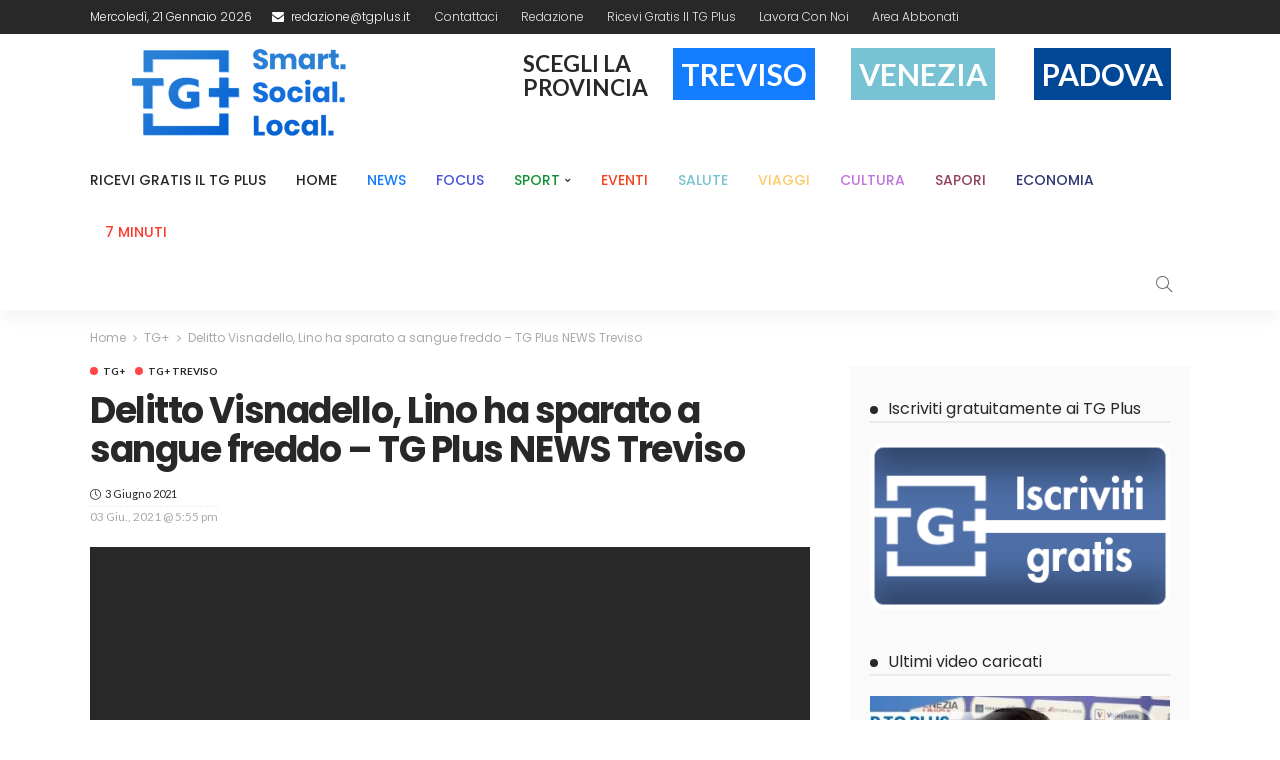

--- FILE ---
content_type: text/html; charset=UTF-8
request_url: https://tgplus.it/delitto-visnadello-lino-ha-sparato-a-sangue-freddo-tg-plus-news-treviso/
body_size: 26271
content:
<!DOCTYPE html>
<html lang="it-IT">
<head>
	<meta charset="UTF-8"/>
	<meta http-equiv="X-UA-Compatible" content="IE=edge">
	<meta name="viewport" content="width=device-width, initial-scale=1.0">
	<meta http-equiv="Cache-Control" content="no-cache, no-store, must-revalidate" />
    <meta http-equiv="Pragma" content="no-cache" />
	<meta name="facebook-domain-verification" content="x177jku2ylo74icw102dn4k63wfci8" />
    <meta http-equiv="Expires" content="0" />
	<link rel="profile" href="https://gmpg.org/xfn/11"/>
	<link rel="pingback" href="https://tgplus.it/xmlrpc.php"/>
	
	<!-- script per registrazione -->
	<script>
		function stylelogo(valore, img)
		{
			if(document.getElementById("check"+img).checked==true)
			{
				document.getElementById(img).style.opacity = "1";
			}else{
				document.getElementById(img).style.opacity = "0.8";
			}
		}
	</script>


	<script type="application/javascript">var newsmax_ruby_ajax_url = "https://tgplus.it/wp-admin/admin-ajax.php"</script><meta name='robots' content='index, follow, max-image-preview:large, max-snippet:-1, max-video-preview:-1' />

	<!-- This site is optimized with the Yoast SEO plugin v17.5 - https://yoast.com/wordpress/plugins/seo/ -->
	<title>Delitto Visnadello, Lino ha sparato a sangue freddo - TG Plus NEWS Treviso - TG Plus</title>
	<link rel="canonical" href="https://tgplus.it/delitto-visnadello-lino-ha-sparato-a-sangue-freddo-tg-plus-news-treviso/" />
	<meta property="og:locale" content="it_IT" />
	<meta property="og:type" content="article" />
	<meta property="og:title" content="Delitto Visnadello, Lino ha sparato a sangue freddo - TG Plus NEWS Treviso - TG Plus" />
	<meta property="og:description" content="Condividi sui socialCRONACA. Delitto Visnadello, Lino ha sparato a sangue freddo Torniamo a parlare dell&#8217;omicidio suicidio di ieri in Via XXIV Maggio a Visnadello, in Comune di Spresiano, dove l&#8217;81enne Lino Baseotto anni ha ucciso a fucilate la nuora 50enne, Bruna Mariotto e poi si è tolto la vita. La Procura ha infatti predisposto le [&hellip;]" />
	<meta property="og:url" content="https://tgplus.it/delitto-visnadello-lino-ha-sparato-a-sangue-freddo-tg-plus-news-treviso/" />
	<meta property="og:site_name" content="TG Plus" />
	<meta property="article:publisher" content="https://www.facebook.com/socialtgplustreviso/" />
	<meta property="article:published_time" content="2021-06-03T15:55:32+00:00" />
	<meta property="article:modified_time" content="2021-06-03T15:48:59+00:00" />
	<meta property="og:image" content="https://tgplus.it/wp-content/uploads/2021/06/Miniatura-Social-TG-Plus-Sera-new.jpg" />
	<meta property="og:image:width" content="1920" />
	<meta property="og:image:height" content="1080" />
	<meta name="twitter:card" content="summary_large_image" />
	<meta name="twitter:label1" content="Scritto da" />
	<meta name="twitter:data1" content="Alvise Salice" />
	<meta name="twitter:label2" content="Tempo di lettura stimato" />
	<meta name="twitter:data2" content="3 minuti" />
	<script type="application/ld+json" class="yoast-schema-graph">{"@context":"https://schema.org","@graph":[{"@type":"Organization","@id":"https://tgplus.it/#organization","name":"Salute Plus","url":"https://tgplus.it/","sameAs":["https://www.facebook.com/socialtgplustreviso/"],"logo":{"@type":"ImageObject","@id":"https://tgplus.it/#logo","inLanguage":"it-IT","url":"https://tgplus.it/wp-content/uploads/2018/01/logo-tg-retina-quadrato.png","contentUrl":"https://tgplus.it/wp-content/uploads/2018/01/logo-tg-retina-quadrato.png","width":203,"height":180,"caption":"Salute Plus"},"image":{"@id":"https://tgplus.it/#logo"}},{"@type":"WebSite","@id":"https://tgplus.it/#website","url":"https://tgplus.it/","name":"TG Plus","description":"Il primo Social TG in Italia","publisher":{"@id":"https://tgplus.it/#organization"},"potentialAction":[{"@type":"SearchAction","target":{"@type":"EntryPoint","urlTemplate":"https://tgplus.it/?s={search_term_string}"},"query-input":"required name=search_term_string"}],"inLanguage":"it-IT"},{"@type":"ImageObject","@id":"https://tgplus.it/delitto-visnadello-lino-ha-sparato-a-sangue-freddo-tg-plus-news-treviso/#primaryimage","inLanguage":"it-IT","url":"https://tgplus.it/wp-content/uploads/2021/06/Miniatura-Social-TG-Plus-Sera-new.jpg","contentUrl":"https://tgplus.it/wp-content/uploads/2021/06/Miniatura-Social-TG-Plus-Sera-new.jpg","width":1920,"height":1080},{"@type":"WebPage","@id":"https://tgplus.it/delitto-visnadello-lino-ha-sparato-a-sangue-freddo-tg-plus-news-treviso/#webpage","url":"https://tgplus.it/delitto-visnadello-lino-ha-sparato-a-sangue-freddo-tg-plus-news-treviso/","name":"Delitto Visnadello, Lino ha sparato a sangue freddo - TG Plus NEWS Treviso - TG Plus","isPartOf":{"@id":"https://tgplus.it/#website"},"primaryImageOfPage":{"@id":"https://tgplus.it/delitto-visnadello-lino-ha-sparato-a-sangue-freddo-tg-plus-news-treviso/#primaryimage"},"datePublished":"2021-06-03T15:55:32+00:00","dateModified":"2021-06-03T15:48:59+00:00","breadcrumb":{"@id":"https://tgplus.it/delitto-visnadello-lino-ha-sparato-a-sangue-freddo-tg-plus-news-treviso/#breadcrumb"},"inLanguage":"it-IT","potentialAction":[{"@type":"ReadAction","target":["https://tgplus.it/delitto-visnadello-lino-ha-sparato-a-sangue-freddo-tg-plus-news-treviso/"]}]},{"@type":"BreadcrumbList","@id":"https://tgplus.it/delitto-visnadello-lino-ha-sparato-a-sangue-freddo-tg-plus-news-treviso/#breadcrumb","itemListElement":[{"@type":"ListItem","position":1,"name":"Home","item":"https://tgplus.it/"},{"@type":"ListItem","position":2,"name":"Blog","item":"https://tgplus.it/blog/"},{"@type":"ListItem","position":3,"name":"Delitto Visnadello, Lino ha sparato a sangue freddo &#8211; TG Plus NEWS Treviso"}]},{"@type":"Article","@id":"https://tgplus.it/delitto-visnadello-lino-ha-sparato-a-sangue-freddo-tg-plus-news-treviso/#article","isPartOf":{"@id":"https://tgplus.it/delitto-visnadello-lino-ha-sparato-a-sangue-freddo-tg-plus-news-treviso/#webpage"},"author":{"@id":"https://tgplus.it/#/schema/person/8d80e0768534c8310a7838e3f725eea1"},"headline":"Delitto Visnadello, Lino ha sparato a sangue freddo &#8211; TG Plus NEWS Treviso","datePublished":"2021-06-03T15:55:32+00:00","dateModified":"2021-06-03T15:48:59+00:00","mainEntityOfPage":{"@id":"https://tgplus.it/delitto-visnadello-lino-ha-sparato-a-sangue-freddo-tg-plus-news-treviso/#webpage"},"wordCount":508,"publisher":{"@id":"https://tgplus.it/#organization"},"image":{"@id":"https://tgplus.it/delitto-visnadello-lino-ha-sparato-a-sangue-freddo-tg-plus-news-treviso/#primaryimage"},"thumbnailUrl":"https://tgplus.it/wp-content/uploads/2021/06/Miniatura-Social-TG-Plus-Sera-new.jpg","articleSection":["TG+","TG+ Treviso"],"inLanguage":"it-IT"},{"@type":"Person","@id":"https://tgplus.it/#/schema/person/8d80e0768534c8310a7838e3f725eea1","name":"Alvise Salice","url":"https://tgplus.it/author/alvisesalice/"}]}</script>
	<!-- / Yoast SEO plugin. -->


<link rel='dns-prefetch' href='//cdn.iubenda.com' />
<link rel='dns-prefetch' href='//fonts.googleapis.com' />
<link rel='dns-prefetch' href='//s.w.org' />
<link rel="alternate" type="application/rss+xml" title="TG Plus &raquo; Feed" href="https://tgplus.it/feed/" />
<link rel="alternate" type="application/rss+xml" title="TG Plus &raquo; Feed dei commenti" href="https://tgplus.it/comments/feed/" />
<link rel="alternate" type="application/rss+xml" title="TG Plus &raquo; Delitto Visnadello, Lino ha sparato a sangue freddo &#8211; TG Plus NEWS Treviso Feed dei commenti" href="https://tgplus.it/delitto-visnadello-lino-ha-sparato-a-sangue-freddo-tg-plus-news-treviso/feed/" />
		<!-- This site uses the Google Analytics by ExactMetrics plugin v8.3.1 - Using Analytics tracking - https://www.exactmetrics.com/ -->
		<!-- Note: ExactMetrics is not currently configured on this site. The site owner needs to authenticate with Google Analytics in the ExactMetrics settings panel. -->
					<!-- No tracking code set -->
				<!-- / Google Analytics by ExactMetrics -->
				<script type="text/javascript">
			window._wpemojiSettings = {"baseUrl":"https:\/\/s.w.org\/images\/core\/emoji\/13.0.1\/72x72\/","ext":".png","svgUrl":"https:\/\/s.w.org\/images\/core\/emoji\/13.0.1\/svg\/","svgExt":".svg","source":{"concatemoji":"https:\/\/tgplus.it\/wp-includes\/js\/wp-emoji-release.min.js?ver=5.7.14"}};
			!function(e,a,t){var n,r,o,i=a.createElement("canvas"),p=i.getContext&&i.getContext("2d");function s(e,t){var a=String.fromCharCode;p.clearRect(0,0,i.width,i.height),p.fillText(a.apply(this,e),0,0);e=i.toDataURL();return p.clearRect(0,0,i.width,i.height),p.fillText(a.apply(this,t),0,0),e===i.toDataURL()}function c(e){var t=a.createElement("script");t.src=e,t.defer=t.type="text/javascript",a.getElementsByTagName("head")[0].appendChild(t)}for(o=Array("flag","emoji"),t.supports={everything:!0,everythingExceptFlag:!0},r=0;r<o.length;r++)t.supports[o[r]]=function(e){if(!p||!p.fillText)return!1;switch(p.textBaseline="top",p.font="600 32px Arial",e){case"flag":return s([127987,65039,8205,9895,65039],[127987,65039,8203,9895,65039])?!1:!s([55356,56826,55356,56819],[55356,56826,8203,55356,56819])&&!s([55356,57332,56128,56423,56128,56418,56128,56421,56128,56430,56128,56423,56128,56447],[55356,57332,8203,56128,56423,8203,56128,56418,8203,56128,56421,8203,56128,56430,8203,56128,56423,8203,56128,56447]);case"emoji":return!s([55357,56424,8205,55356,57212],[55357,56424,8203,55356,57212])}return!1}(o[r]),t.supports.everything=t.supports.everything&&t.supports[o[r]],"flag"!==o[r]&&(t.supports.everythingExceptFlag=t.supports.everythingExceptFlag&&t.supports[o[r]]);t.supports.everythingExceptFlag=t.supports.everythingExceptFlag&&!t.supports.flag,t.DOMReady=!1,t.readyCallback=function(){t.DOMReady=!0},t.supports.everything||(n=function(){t.readyCallback()},a.addEventListener?(a.addEventListener("DOMContentLoaded",n,!1),e.addEventListener("load",n,!1)):(e.attachEvent("onload",n),a.attachEvent("onreadystatechange",function(){"complete"===a.readyState&&t.readyCallback()})),(n=t.source||{}).concatemoji?c(n.concatemoji):n.wpemoji&&n.twemoji&&(c(n.twemoji),c(n.wpemoji)))}(window,document,window._wpemojiSettings);
		</script>
		<!-- tgplus.it is managing ads with Advanced Ads 1.56.1 --><script id="tgplu-ready">
			window.advanced_ads_ready=function(e,a){a=a||"complete";var d=function(e){return"interactive"===a?"loading"!==e:"complete"===e};d(document.readyState)?e():document.addEventListener("readystatechange",(function(a){d(a.target.readyState)&&e()}),{once:"interactive"===a})},window.advanced_ads_ready_queue=window.advanced_ads_ready_queue||[];		</script>
		<style type="text/css">
img.wp-smiley,
img.emoji {
	display: inline !important;
	border: none !important;
	box-shadow: none !important;
	height: 1em !important;
	width: 1em !important;
	margin: 0 .07em !important;
	vertical-align: -0.1em !important;
	background: none !important;
	padding: 0 !important;
}
</style>
	<link rel='stylesheet' id='mec-select2-style-css'  href='https://tgplus.it/wp-content/plugins/modern-events-calendar-lite/assets/packages/select2/select2.min.css?ver=7.18.0' type='text/css' media='all' />
<link rel='stylesheet' id='mec-font-icons-css'  href='https://tgplus.it/wp-content/plugins/modern-events-calendar-lite/assets/css/iconfonts.css?ver=7.18.0' type='text/css' media='all' />
<link rel='stylesheet' id='mec-frontend-style-css'  href='https://tgplus.it/wp-content/plugins/modern-events-calendar-lite/assets/css/frontend.min.css?ver=7.18.0' type='text/css' media='all' />
<link rel='stylesheet' id='mec-tooltip-style-css'  href='https://tgplus.it/wp-content/plugins/modern-events-calendar-lite/assets/packages/tooltip/tooltip.css?ver=7.18.0' type='text/css' media='all' />
<link rel='stylesheet' id='mec-tooltip-shadow-style-css'  href='https://tgplus.it/wp-content/plugins/modern-events-calendar-lite/assets/packages/tooltip/tooltipster-sideTip-shadow.min.css?ver=7.18.0' type='text/css' media='all' />
<link rel='stylesheet' id='featherlight-css'  href='https://tgplus.it/wp-content/plugins/modern-events-calendar-lite/assets/packages/featherlight/featherlight.css?ver=7.18.0' type='text/css' media='all' />
<link crossorigin="anonymous" rel='stylesheet' id='mec-google-fonts-css'  href='//fonts.googleapis.com/css?family=Montserrat%3A400%2C700%7CRoboto%3A100%2C300%2C400%2C700&#038;ver=7.18.0' type='text/css' media='all' />
<link rel='stylesheet' id='mec-lity-style-css'  href='https://tgplus.it/wp-content/plugins/modern-events-calendar-lite/assets/packages/lity/lity.min.css?ver=7.18.0' type='text/css' media='all' />
<link rel='stylesheet' id='mec-general-calendar-style-css'  href='https://tgplus.it/wp-content/plugins/modern-events-calendar-lite/assets/css/mec-general-calendar.css?ver=7.18.0' type='text/css' media='all' />
<link rel='stylesheet' id='newsmax_ruby_core_style-css'  href='https://tgplus.it/wp-content/plugins/newsmax-core/assets/style.css?ver=1.5' type='text/css' media='all' />
<link rel='stylesheet' id='wp-block-library-css'  href='https://tgplus.it/wp-includes/css/dist/block-library/style.min.css?ver=5.7.14' type='text/css' media='all' />
<link rel='stylesheet' id='dashicons-css'  href='https://tgplus.it/wp-includes/css/dashicons.min.css?ver=5.7.14' type='text/css' media='all' />
<link rel='stylesheet' id='post-views-counter-frontend-css'  href='https://tgplus.it/wp-content/plugins/post-views-counter/css/frontend.min.css?ver=1.4.7' type='text/css' media='all' />
<link rel='stylesheet' id='rs-plugin-settings-css'  href='https://tgplus.it/wp-content/plugins/revslider/public/assets/css/settings.css?ver=5.4.7.2' type='text/css' media='all' />
<style id='rs-plugin-settings-inline-css' type='text/css'>
#rs-demo-id {}
</style>
<link rel='stylesheet' id='bootstrap-css'  href='https://tgplus.it/wp-content/themes/newsmax/assets/external/bootstrap.css?ver=v3.3.1' type='text/css' media='all' />
<link rel='stylesheet' id='font-awesome-css'  href='https://tgplus.it/wp-content/themes/newsmax/assets/external/font-awesome.css?ver=v4.7.0' type='text/css' media='all' />
<link rel='stylesheet' id='simple-line-icons-css'  href='https://tgplus.it/wp-content/themes/newsmax/assets/external/simple-line-icons.css?ver=v2.4.0' type='text/css' media='all' />
<link rel='stylesheet' id='newsmax-miscellaneous-css'  href='https://tgplus.it/wp-content/themes/newsmax/assets/css/miscellaneous.css?ver=1.6' type='text/css' media='all' />
<link rel='stylesheet' id='newsmax-ruby-main-css'  href='https://tgplus.it/wp-content/themes/newsmax/assets/css/main.css?ver=1.6' type='text/css' media='all' />
<link rel='stylesheet' id='newsmax-ruby-responsive-css'  href='https://tgplus.it/wp-content/themes/newsmax/assets/css/responsive.css?ver=1.6' type='text/css' media='all' />
<link rel='stylesheet' id='newsmax-ruby-style-css'  href='https://tgplus.it/wp-content/themes/newsmax/style.css?ver=1.6' type='text/css' media='all' />
<style id='newsmax-ruby-style-inline-css' type='text/css'>
.main-menu-inner > li > a:hover, .main-menu-inner > li > a:focus, .main-menu-inner > li.current_page_item > a,.mega-col-menu.sub-menu .mega-col-menu-inner a:hover,.small-menu-wrap .sub-menu li > a:hover{ color: #1e73be;}.sub-menu > li > a:hover, li.is-current-sub, .small-menu-outer:hover .icon-toggle,.small-menu-outer:hover .icon-toggle:before, .small-menu-outer:hover .icon-toggle:after{ background-color: #1e73be;}.small-menu-inner > li > a, .breadcrumb-wrap, .widget-btn { font-family: Poppins;}.small-menu-inner > li > a, .widget-btn { font-weight: 500;}.small-menu-inner {font-size:14px}.small-menu-inner .sub-menu { font-family: Poppins;}.small-menu-inner .sub-menu a { font-size: 13px;}.logo-inner img {max-height: 90px;}.post-review-icon, .post-review-score, .score-bar, .review-box-wrap .post-review-info { background-color: #aa55ff;}.review-el .review-info-score { color: #aa55ff;}h1 {font-family:Poppins;}h1 {font-weight:700;}h2 {font-family:Poppins;}h2 {font-weight:700;}h3 {font-family:Poppins;}h3 {font-weight:700;}h4 {font-family:Poppins;}h4 {font-weight:700;}h5 {font-family:Poppins;}h5 {font-weight:700;}h6 {font-family:Poppins;}h6 {font-weight:700;}@media only screen and (min-width: 992px) and (max-width: 1199px) {body .post-title.is-size-0 {}body .post-title.is-size-1 {}body .post-title.is-size-2 {}body .post-title.is-size-3 {}body .post-title.is-size-4 {}}@media only screen and (max-width: 991px) {body .post-title.is-size-0 {}body .post-title.is-size-1 {}body .post-title.is-size-2 {}body .post-title.is-size-3 {}body .post-title.is-size-4 {}}@media only screen and (max-width: 767px) {body .post-title.is-size-0 {}body .post-title.is-size-1 {}body .post-title.is-size-2 {}body .post-title.is-size-3 {}body .post-title.is-size-4, .post-list-2 .post-title a, .post-list-3 .post-title a {}}@media only screen and (max-width: 767px) {body, p {}.post-excerpt p {}.entry h1 {}.entry h2 {}.entry h3 {}.entry h4 {}.entry h5 {}.entry h6 {}}.post-meta-info-duration { font-family:Lato;}.widget_recent_entries li a, .recentcomments a { font-family:Poppins;}
#newsmax_ruby_navbar_widget_button-_multiwidget .widget-btn {}#newsmax_ruby_navbar_widget_button-_multiwidget .widget-btn:hover {}
#newsmax_ruby_sb_widget_post-7 .widget-title h3 { color: #a5c4ce;}#newsmax_ruby_sb_widget_post-7 .widget-title .widget-post-bullet { background-color: #a5c4ce!important;}
</style>
<link rel='stylesheet' id='heateor_sss_frontend_css-css'  href='https://tgplus.it/wp-content/plugins/sassy-social-share/public/css/sassy-social-share-public.css?ver=3.3.70' type='text/css' media='all' />
<style id='heateor_sss_frontend_css-inline-css' type='text/css'>
.heateor_sss_button_instagram span.heateor_sss_svg,a.heateor_sss_instagram span.heateor_sss_svg{background:radial-gradient(circle at 30% 107%,#fdf497 0,#fdf497 5%,#fd5949 45%,#d6249f 60%,#285aeb 90%)}.heateor_sss_horizontal_sharing .heateor_sss_svg,.heateor_sss_standard_follow_icons_container .heateor_sss_svg{color:#fff;border-width:0px;border-style:solid;border-color:transparent}.heateor_sss_horizontal_sharing .heateorSssTCBackground{color:#666}.heateor_sss_horizontal_sharing span.heateor_sss_svg:hover,.heateor_sss_standard_follow_icons_container span.heateor_sss_svg:hover{border-color:transparent;}.heateor_sss_vertical_sharing span.heateor_sss_svg,.heateor_sss_floating_follow_icons_container span.heateor_sss_svg{color:#fff;border-width:0px;border-style:solid;border-color:transparent;}.heateor_sss_vertical_sharing .heateorSssTCBackground{color:#666;}.heateor_sss_vertical_sharing span.heateor_sss_svg:hover,.heateor_sss_floating_follow_icons_container span.heateor_sss_svg:hover{border-color:transparent;}@media screen and (max-width:783px) {.heateor_sss_vertical_sharing{display:none!important}}div.heateor_sss_sharing_title{text-align:center}div.heateor_sss_sharing_ul{width:100%;text-align:center;}div.heateor_sss_horizontal_sharing div.heateor_sss_sharing_ul a{float:none!important;display:inline-block;}
</style>
<link rel='stylesheet' id='__EPYT__style-css'  href='https://tgplus.it/wp-content/plugins/youtube-embed-plus/styles/ytprefs.min.css?ver=14.2.1.3' type='text/css' media='all' />
<style id='__EPYT__style-inline-css' type='text/css'>

                .epyt-gallery-thumb {
                        width: 33.333%;
                }
                
</style>
<link crossorigin="anonymous" rel='stylesheet' id='redux-google-fonts-newsmax_ruby_theme_options-css'  href='https://fonts.googleapis.com/css?family=Lato%3A100%2C300%2C400%2C700%2C900%2C100italic%2C300italic%2C400italic%2C700italic%2C900italic%7CPoppins%3A700%2C500%2C400%2C300&#038;ver=1650970183' type='text/css' media='all' />
<!--n2css--><!--n2js--><script type='text/javascript' src='https://tgplus.it/wp-includes/js/jquery/jquery.min.js?ver=3.5.1' id='jquery-core-js'></script>
<script type='text/javascript' src='https://tgplus.it/wp-includes/js/jquery/jquery-migrate.min.js?ver=3.3.2' id='jquery-migrate-js'></script>

<script  type="text/javascript" class=" _iub_cs_skip" type='text/javascript' id='iubenda-head-inline-scripts-0'>

var _iub = _iub || [];
_iub.csConfiguration = {"gdprAppliesGlobally":false,"cookiePolicyInOtherWindow":true,"enableRemoteConsent":true,"priorConsent":false,"consentOnContinuedBrowsing":false,"perPurposeConsent":true,"whitelabel":false,"lang":"it","siteId":2246417,"enableCMP":true,"googleAdditionalConsentMode":true,"cookiePolicyId":70641645, "banner":{ "acceptButtonDisplay":true,"customizeButtonDisplay":true,"position":"float-top-center" }};
</script>
<script  type="text/javascript" class=" _iub_cs_skip" type='text/javascript' src='//cdn.iubenda.com/cs/tcf/stub-v2.js?ver=3.11.3' id='iubenda-head-scripts-0-js'></script>
<script  type="text/javascript" charset="UTF-8" async="" class=" _iub_cs_skip" type='text/javascript' src='//cdn.iubenda.com/cs/iubenda_cs.js?ver=3.11.3' id='iubenda-head-scripts-1-js'></script>
<script type='text/javascript' id='post-views-counter-frontend-js-before'>
var pvcArgsFrontend = {"mode":"js","postID":61237,"requestURL":"https:\/\/tgplus.it\/wp-admin\/admin-ajax.php","nonce":"2d71636288","dataStorage":"cookies","multisite":false,"path":"\/","domain":""};
</script>
<script type='text/javascript' src='https://tgplus.it/wp-content/plugins/post-views-counter/js/frontend.min.js?ver=1.4.7' id='post-views-counter-frontend-js'></script>
<script type='text/javascript' src='https://tgplus.it/wp-content/plugins/revslider/public/assets/js/jquery.themepunch.tools.min.js?ver=5.4.7.2' id='tp-tools-js'></script>
<script type='text/javascript' src='https://tgplus.it/wp-content/plugins/revslider/public/assets/js/jquery.themepunch.revolution.min.js?ver=5.4.7.2' id='revmin-js'></script>
<script type='text/javascript' id='post-views-counter-pro-frontend-js-before'>
var pvcpArgsFrontend = {"mode":"js","content":{"type":"","subtype":"","data":""},"contentActive":false,"requestURL":"https:\/\/tgplus.it\/wp-admin\/admin-ajax.php","nonce":"0de28557fc","dataStorage":"cookies","multisite":false,"path":"\/","domain":"","adminAjax":"https:\/\/tgplus.it\/wp-admin\/admin-ajax.php","nonceCount":"df9ca10cbf"};
</script>
<script type='text/javascript' src='https://tgplus.it/wp-content/plugins/post-views-counter-pro/js/frontend.min.js?ver=1.4.0' id='post-views-counter-pro-frontend-js'></script>
<!--[if lt IE 9]>
<script type='text/javascript' src='https://tgplus.it/wp-content/themes/newsmax/assets/external/html5shiv.min.js?ver=3.7.3' id='html5-js'></script>
<![endif]-->
<script type='text/javascript' id='__ytprefs__-js-extra'>
/* <![CDATA[ */
var _EPYT_ = {"ajaxurl":"https:\/\/tgplus.it\/wp-admin\/admin-ajax.php","security":"4ea2f350f1","gallery_scrolloffset":"20","eppathtoscripts":"https:\/\/tgplus.it\/wp-content\/plugins\/youtube-embed-plus\/scripts\/","eppath":"https:\/\/tgplus.it\/wp-content\/plugins\/youtube-embed-plus\/","epresponsiveselector":"[\"iframe.__youtube_prefs__\"]","epdovol":"1","version":"14.2.1.3","evselector":"iframe.__youtube_prefs__[src], iframe[src*=\"youtube.com\/embed\/\"], iframe[src*=\"youtube-nocookie.com\/embed\/\"]","ajax_compat":"","maxres_facade":"eager","ytapi_load":"light","pause_others":"","stopMobileBuffer":"1","facade_mode":"","not_live_on_channel":"","vi_active":"","vi_js_posttypes":[]};
/* ]]> */
</script>
<script type='text/javascript' src='https://tgplus.it/wp-content/plugins/youtube-embed-plus/scripts/ytprefs.min.js?ver=14.2.1.3' id='__ytprefs__-js'></script>
<link rel="https://api.w.org/" href="https://tgplus.it/wp-json/" /><link rel="alternate" type="application/json" href="https://tgplus.it/wp-json/wp/v2/posts/61237" /><link rel="EditURI" type="application/rsd+xml" title="RSD" href="https://tgplus.it/xmlrpc.php?rsd" />
<link rel="wlwmanifest" type="application/wlwmanifest+xml" href="https://tgplus.it/wp-includes/wlwmanifest.xml" /> 
<meta name="generator" content="WordPress 5.7.14" />
<link rel='shortlink' href='https://tgplus.it/?p=61237' />
<link rel="alternate" type="application/json+oembed" href="https://tgplus.it/wp-json/oembed/1.0/embed?url=https%3A%2F%2Ftgplus.it%2Fdelitto-visnadello-lino-ha-sparato-a-sangue-freddo-tg-plus-news-treviso%2F" />
<link rel="alternate" type="text/xml+oembed" href="https://tgplus.it/wp-json/oembed/1.0/embed?url=https%3A%2F%2Ftgplus.it%2Fdelitto-visnadello-lino-ha-sparato-a-sangue-freddo-tg-plus-news-treviso%2F&#038;format=xml" />
<link type="text/css" rel="stylesheet" href="https://tgplus.it/wp-content/plugins/category-specific-rss-feed-menu/wp_cat_rss_style.css" />

        <script type="text/javascript">
            var jQueryMigrateHelperHasSentDowngrade = false;

			window.onerror = function( msg, url, line, col, error ) {
				// Break out early, do not processing if a downgrade reqeust was already sent.
				if ( jQueryMigrateHelperHasSentDowngrade ) {
					return true;
                }

				var xhr = new XMLHttpRequest();
				var nonce = 'e1027172a6';
				var jQueryFunctions = [
					'andSelf',
					'browser',
					'live',
					'boxModel',
					'support.boxModel',
					'size',
					'swap',
					'clean',
					'sub',
                ];
				var match_pattern = /\)\.(.+?) is not a function/;
                var erroredFunction = msg.match( match_pattern );

                // If there was no matching functions, do not try to downgrade.
                if ( null === erroredFunction || typeof erroredFunction !== 'object' || typeof erroredFunction[1] === "undefined" || -1 === jQueryFunctions.indexOf( erroredFunction[1] ) ) {
                    return true;
                }

                // Set that we've now attempted a downgrade request.
                jQueryMigrateHelperHasSentDowngrade = true;

				xhr.open( 'POST', 'https://tgplus.it/wp-admin/admin-ajax.php' );
				xhr.setRequestHeader( 'Content-Type', 'application/x-www-form-urlencoded' );
				xhr.onload = function () {
					var response,
                        reload = false;

					if ( 200 === xhr.status ) {
                        try {
                        	response = JSON.parse( xhr.response );

                        	reload = response.data.reload;
                        } catch ( e ) {
                        	reload = false;
                        }
                    }

					// Automatically reload the page if a deprecation caused an automatic downgrade, ensure visitors get the best possible experience.
					if ( reload ) {
						location.reload();
                    }
				};

				xhr.send( encodeURI( 'action=jquery-migrate-downgrade-version&_wpnonce=' + nonce ) );

				// Suppress error alerts in older browsers
				return true;
			}
        </script>

		<link rel="amphtml" href="https://tgplus.it/delitto-visnadello-lino-ha-sparato-a-sangue-freddo-tg-plus-news-treviso/amp/"><meta name="generator" content="Powered by Slider Revolution 5.4.7.2 - responsive, Mobile-Friendly Slider Plugin for WordPress with comfortable drag and drop interface." />
<link rel="icon" href="https://tgplus.it/wp-content/uploads/2019/02/cropped-Logo-TG-1-quadrato-32x32.png" sizes="32x32" />
<link rel="icon" href="https://tgplus.it/wp-content/uploads/2019/02/cropped-Logo-TG-1-quadrato-192x192.png" sizes="192x192" />
<link rel="apple-touch-icon" href="https://tgplus.it/wp-content/uploads/2019/02/cropped-Logo-TG-1-quadrato-180x180.png" />
<meta name="msapplication-TileImage" content="https://tgplus.it/wp-content/uploads/2019/02/cropped-Logo-TG-1-quadrato-270x270.png" />
<script type="text/javascript">function setREVStartSize(e){									
						try{ e.c=jQuery(e.c);var i=jQuery(window).width(),t=9999,r=0,n=0,l=0,f=0,s=0,h=0;
							if(e.responsiveLevels&&(jQuery.each(e.responsiveLevels,function(e,f){f>i&&(t=r=f,l=e),i>f&&f>r&&(r=f,n=e)}),t>r&&(l=n)),f=e.gridheight[l]||e.gridheight[0]||e.gridheight,s=e.gridwidth[l]||e.gridwidth[0]||e.gridwidth,h=i/s,h=h>1?1:h,f=Math.round(h*f),"fullscreen"==e.sliderLayout){var u=(e.c.width(),jQuery(window).height());if(void 0!=e.fullScreenOffsetContainer){var c=e.fullScreenOffsetContainer.split(",");if (c) jQuery.each(c,function(e,i){u=jQuery(i).length>0?u-jQuery(i).outerHeight(!0):u}),e.fullScreenOffset.split("%").length>1&&void 0!=e.fullScreenOffset&&e.fullScreenOffset.length>0?u-=jQuery(window).height()*parseInt(e.fullScreenOffset,0)/100:void 0!=e.fullScreenOffset&&e.fullScreenOffset.length>0&&(u-=parseInt(e.fullScreenOffset,0))}f=u}else void 0!=e.minHeight&&f<e.minHeight&&(f=e.minHeight);e.c.closest(".rev_slider_wrapper").css({height:f})					
						}catch(d){console.log("Failure at Presize of Slider:"+d)}						
					};</script>
		<style type="text/css" id="wp-custom-css">
			.meta-info-right-view{
	display: none;
}
.single-post-share-total{
	display:none;
}
.single-post-view-total{
	display:none;
}

@media screen and (min-width: 992px) {
	.loghiMobile{
		display: none !important;
	}
}		</style>
		<style type="text/css" title="dynamic-css" class="options-output">.banner-wrap{background-color:#ffffff;background-repeat:no-repeat;background-size:cover;background-attachment:fixed;background-position:center center;}.footer-inner{background-color:#282828;background-repeat:no-repeat;background-size:cover;background-attachment:fixed;background-position:center center;}body,p{font-family:Lato;line-height:24px;font-weight:400;font-style:normal;color:#282828;font-size:15px;}.post-title.is-size-0{font-family:Poppins;font-weight:700;font-style:normal;}.post-title.is-size-1{font-family:Poppins;font-weight:700;font-style:normal;}.post-title.is-size-2{font-family:Poppins;font-weight:500;font-style:normal;}.post-title.is-size-3{font-family:Poppins;font-weight:500;font-style:normal;}.post-title.is-size-4{font-family:Poppins;font-weight:500;font-style:normal;}.post-cat-info{font-family:Lato;text-transform:uppercase;font-weight:700;font-style:normal;font-size:10px;}.post-meta-info{font-family:Lato;text-transform:capitalize;font-weight:400;font-style:normal;color:#aaaaaa;font-size:11px;}.post-btn a{font-family:Lato;font-weight:400;font-style:normal;font-size:11px;}.block-header-wrap,.is-block-header-style-5 .block-header-wrap{font-family:Poppins;text-transform:none;font-weight:400;font-style:normal;font-size:18px;}.widget-title, .is-block-header-style-5 .widget-title.block-title{font-family:Poppins;text-transform:none;font-weight:400;font-style:normal;font-size:16px;}.main-menu-inner > li > a{font-family:Poppins;text-transform:uppercase;font-weight:500;font-style:normal;font-size:14px;}.navbar-wrap .is-sub-default{font-family:Poppins;text-transform:capitalize;font-weight:400;font-style:normal;font-size:13px;}.topbar-wrap{font-family:Poppins;text-transform:capitalize;font-weight:300;font-style:normal;font-size:12px;}.off-canvas-nav-wrap{font-family:Poppins;text-transform:uppercase;font-weight:500;font-style:normal;}.off-canvas-nav-wrap .sub-menu a{font-family:Poppins;text-transform:uppercase;font-weight:500;font-style:normal;}.logo-wrap.is-logo-text .logo-title,.off-canvas-logo-wrap.is-logo-text .logo-text{font-family:Poppins;text-transform:none;letter-spacing:-1px;font-weight:700;font-style:normal;font-size:46px;}.site-tagline{font-family:Poppins;font-weight:400;font-style:normal;}.logo-mobile-wrap .logo-text{font-family:Poppins;text-transform:uppercase;letter-spacing:-1px;font-weight:700;font-style:normal;font-size:28px;}.entry h1{font-family:Poppins;font-weight:700;font-style:normal;}.entry h2{font-family:Poppins;font-weight:700;font-style:normal;}.entry h3{font-family:Poppins;font-weight:700;font-style:normal;}.entry h4{font-family:Poppins;font-weight:700;font-style:normal;}.entry h5{font-family:Poppins;font-weight:700;font-style:normal;}.entry h6{font-family:Poppins;font-weight:700;font-style:normal;}</style><style>:root,::before,::after{--mec-color-skin: #40d9f1;--mec-color-skin-rgba-1: rgba(64, 217, 241, .25);--mec-color-skin-rgba-2: rgba(64, 217, 241, .5);--mec-color-skin-rgba-3: rgba(64, 217, 241, .75);--mec-color-skin-rgba-4: rgba(64, 217, 241, .11);--mec-primary-border-radius: 3px;--mec-container-normal-width: 1196px;--mec-container-large-width: 1690px;--mec-fes-main-color: #40d9f1;--mec-fes-main-color-rgba-1: rgba(64, 217, 241, 0.12);--mec-fes-main-color-rgba-2: rgba(64, 217, 241, 0.23);--mec-fes-main-color-rgba-3: rgba(64, 217, 241, 0.03);--mec-fes-main-color-rgba-4: rgba(64, 217, 241, 0.3);--mec-fes-main-color-rgba-5: rgb(64 217 241 / 7%);--mec-fes-main-color-rgba-6: rgba(64, 217, 241, 0.2);--mec-fluent-main-color: #ade7ff;--mec-fluent-main-color-rgba-1: rgba(173, 231, 255, 0.3);--mec-fluent-main-color-rgba-2: rgba(173, 231, 255, 0.8);--mec-fluent-main-color-rgba-3: rgba(173, 231, 255, 0.1);--mec-fluent-main-color-rgba-4: rgba(173, 231, 255, 0.2);--mec-fluent-main-color-rgba-5: rgba(173, 231, 255, 0.7);--mec-fluent-main-color-rgba-6: rgba(173, 231, 255, 0.7);--mec-fluent-bold-color: #00acf8;--mec-fluent-bg-hover-color: #ebf9ff;--mec-fluent-bg-color: #f5f7f8;--mec-fluent-second-bg-color: #d6eef9;}</style>
	<!--<script id="Cookiebot" src="https://consent.cookiebot.com/uc.js" data-cbid="4469893b-c9b6-4693-8eef-8c168a3d6f8d" type="text/javascript" async></script>
	-->
	<!-- Global site tag (gtag.js) - Google Ads: 962229217 --> <script async src="https://www.googletagmanager.com/gtag/js?id=AW-962229217"></script> <script> window.dataLayer = window.dataLayer || []; function gtag(){dataLayer.push(arguments);} gtag('js', new Date()); gtag('config', 'AW-962229217'); </script> 
		<script>
	  !function(f,b,e,v,n,t,s)
	  {if(f.fbq)return;n=f.fbq=function(){n.callMethod?
	  n.callMethod.apply(n,arguments):n.queue.push(arguments)};
	  if(!f._fbq)f._fbq=n;n.push=n;n.loaded=!0;n.version='2.0';
	  n.queue=[];t=b.createElement(e);t.async=!0;
	  t.src=v;s=b.getElementsByTagName(e)[0];
	  s.parentNode.insertBefore(t,s)}(window, document,'script',
	  'https://connect.facebook.net/en_US/fbevents.js');
	  fbq('init', '1010902205728948');
	  fbq('track', 'PageView');
	</script>
	<noscript><img height="1" width="1" style="display:none" src="https://www.facebook.com/tr?id=1010902205728948&ev=PageView&noscript=1"/></noscript>
	<!-- End Facebook Pixel Code -->
	<script>
		fbq('track', 'ViewContent');
	</script>
		 <script src="https://www.google.com/recaptcha/api.js" async defer></script>
     <script>
       function onSubmit(token) {
         document.getElementById("iscrizione_tg_form").submit();
       }
     </script>
	
<meta name="facebook-domain-verification" content="x177jku2ylo74icw102dn4k63wfci8" />
	
	<!-- Global site tag (gtag.js) - Google Analytics -->
<script async src="https://www.googletagmanager.com/gtag/js?id=G-MSVJTD528M"></script>
<script>
  window.dataLayer = window.dataLayer || [];
  function gtag(){dataLayer.push(arguments);}
  gtag('js', new Date());

  gtag('config', 'G-MSVJTD528M');
</script>

	<!-- Google Tag Manager -->
<script>(function(w,d,s,l,i){w[l]=w[l]||[];w[l].push({'gtm.start':
new Date().getTime(),event:'gtm.js'});var f=d.getElementsByTagName(s)[0],
j=d.createElement(s),dl=l!='dataLayer'?'&l='+l:'';j.async=true;j.src=
'https://www.googletagmanager.com/gtm.js?id='+i+dl;f.parentNode.insertBefore(j,f);
})(window,document,'script','dataLayer','GTM-W3PS5JH');</script>
<!-- End Google Tag Manager -->
	
</head>
<body data-rsssl=1 class="post-template-default single single-post postid-61237 single-format-video mec-theme-newsmax ruby-body is-holder is-navbar-sticky is-site-fullwidth is-smart-sticky is-smooth-scroll is-date-js is-sidebar-style-1 is-breadcrumb is-tooltips is-back-top is-block-header-style-1 is-hide-excerpt is-cat-style-1 is-btn-style-1 is-entry-padding is-entry-image-popup aa-prefix-tgplu-"  itemscope  itemtype="https://schema.org/WebPage"  data-slider_autoplay="1" data-slider_play_speed="5550" >

	<!-- Google Tag Manager (noscript) -->
<noscript><iframe src="https://www.googletagmanager.com/ns.html?id=GTM-W3PS5JH"
height="0" width="0" style="display:none;visibility:hidden"></iframe></noscript>
<!-- End Google Tag Manager (noscript) -->
	

<div class="off-canvas-wrap is-light-style is-dark-text">
	<a href="#" id="ruby-off-canvas-close-btn"><i class="ruby-close-btn"></i></a>
	<div class="off-canvas-inner">

						<div class="off-canvas-logo-wrap is-logo-image">
		<div class="logo-inner">
			<a href="https://tgplus.it/" class="logo" title="TG+">
				<img height="90" width="217" src="https://tgplus.it/wp-content/uploads/2021/07/logo_tg_plus_riditto.png" alt="TG+">
			</a>
		</div>
	</div>
		
					<div class="off-canvas-search">
				<form method="get" class="searchform" action="https://tgplus.it/">
	<div class="ruby-search">
		<span class="search-input"><input type="text" placeholder="Cerca e clicca enter..." value="" name="s" title="search for:"/></span>
		<span class="search-submit"><input type="submit" value="" /><i class="icon-simple icon-magnifier"></i></span>
	</div>
</form>			</div><!--#search form -->
		
												<div class="off-canvas-social tooltips">
					<a class="icon-facebook" title="facebook" href="https://www.facebook.com/tgplustreviso" target="_blank"><i class="fa fa-facebook" aria-hidden="true"></i></a><a class="icon-twitter" title="twitter" href="https://www.twitter.com/TgTreviso" target="_blank"><i class="fa fa-twitter" aria-hidden="true"></i></a><a class="icon-instagram" title="instagram" href="https://www.instagram.com/tg_plus_treviso_/" target="_blank"><i class="fa fa-instagram" aria-hidden="true"></i></a><a class="icon-youtube" title="youtube" href="https://www.youtube.com/channel/UC6nk63ENPasuDJkJyYF_evA/playlists" target="_blank"><i class="fa fa-youtube" aria-hidden="true"></i></a><a class="icon-whatsapp" title="whatsapp" href="https://www.tgplus.it" target="_blank"><i class="fa fa-whatsapp" aria-hidden="true"></i></a>				</div>
					
					<div id="ruby-off-canvas-nav" class="off-canvas-nav-wrap">
								<div class="menu-main-container"><ul id="offcanvas-menu" class="off-canvas-nav-inner"><li id="menu-item-37029" class="menu-item menu-item-type-post_type menu-item-object-page menu-item-37029"><a href="https://tgplus.it/iscriviti-al-social-tg/">Ricevi gratis il TG Plus</a></li>
<li id="menu-item-1216" class="menu-item menu-item-type-post_type menu-item-object-page menu-item-home menu-item-1216"><a href="https://tgplus.it/">Home</a></li>
<li id="menu-item-39621" class="menu-item menu-item-type-post_type menu-item-object-page menu-item-39621"><a href="https://tgplus.it/tg-plus-news/"><span style="color:#147dff">News</span></a></li>
<li id="menu-item-23566" class="menu-item menu-item-type-post_type menu-item-object-page menu-item-23566"><a href="https://tgplus.it/tg-focus/"><span style="color:#4a54da">Focus</span></a></li>
<li id="menu-item-23568" class="menu-item menu-item-type-post_type menu-item-object-page menu-item-has-children menu-item-23568"><a href="https://tgplus.it/tg-sport/"><span style="color:#129237">Sport</span></a>
<ul class="sub-menu">
	<li id="menu-item-89418" class="menu-item menu-item-type-post_type menu-item-object-page menu-item-89418"><a href="https://tgplus.it/tg-plus-sport-13/">TG Plus Ciclismo</a></li>
</ul>
</li>
<li id="menu-item-23565" class="menu-item menu-item-type-post_type menu-item-object-page menu-item-23565"><a href="https://tgplus.it/tg-eventi/"><span style="color:#f2451d">Eventi</span></a></li>
<li id="menu-item-23567" class="menu-item menu-item-type-post_type menu-item-object-page menu-item-23567"><a href="https://tgplus.it/tg-salute/"><span style="color:#78c3d3">Salute</span></a></li>
<li id="menu-item-23569" class="menu-item menu-item-type-post_type menu-item-object-page menu-item-23569"><a href="https://tgplus.it/tg-travel/"><span style="color:#fdca69">Viaggi</span></a></li>
<li id="menu-item-23564" class="menu-item menu-item-type-post_type menu-item-object-page menu-item-23564"><a href="https://tgplus.it/tg-cultura/"><span style="color:#bf77df">Cultura</span></a></li>
<li id="menu-item-26443" class="menu-item menu-item-type-post_type menu-item-object-page menu-item-26443"><a href="https://tgplus.it/tg-plus-food-beverage/"><div style="color:#924259;">Sapori</div></a></li>
<li id="menu-item-35093" class="menu-item menu-item-type-post_type menu-item-object-page menu-item-35093"><a href="https://tgplus.it/tg-economia/"><div class="spazioSx" style="color:#323971">Economia</div></a></li>
<li id="menu-item-97508" class="menu-item menu-item-type-custom menu-item-object-custom menu-item-97508"><a href="https://tgplus.it/tg-plus-7-minuti/"><span style="color:#ff3b31">7 Minuti</span></a></li>
</ul></div>						</div>
		
			</div>
</div><!--#off-canvas --><div id="ruby-site" class="site-outer">
	<div class="header-wrap header-style-1">
	<div class="header-inner">
		
		<div class="topbar-wrap topbar-style-1">
	<div class="ruby-container">
		<div class="topbar-inner container-inner clearfix">
			<div class="topbar-left">
				
<div class="topbar-date is-hidden">
	<span >mercoledì, 21 Gennaio 2026</span>
</div>				<div class="topbar-info">
							<span class="info-email"><i class="fa fa-envelope" aria-hidden="true"></i><span>redazione@tgplus.it</span></span>
			</div>					<nav id="ruby-topbar-navigation" class="topbar-menu-wrap">
		<div class="menu-top-container"><ul id="topbar-menu" class="topbar-menu-inner"><li id="menu-item-1206" class="menu-item menu-item-type-post_type menu-item-object-page menu-item-1206"><a href="https://tgplus.it/contact-ninja/">Contattaci</a></li>
<li id="menu-item-23743" class="menu-item menu-item-type-post_type menu-item-object-page menu-item-23743"><a href="https://tgplus.it/redazione/">Redazione</a></li>
<li id="menu-item-37017" class="menu-item menu-item-type-post_type menu-item-object-page menu-item-37017"><a href="https://tgplus.it/iscriviti-al-social-tg/">Ricevi gratis il TG Plus</a></li>
<li id="menu-item-47527" class="menu-item menu-item-type-custom menu-item-object-custom menu-item-47527"><a href="https://tobeplus.it/offerte-lavoro-treviso.php">Lavora con noi</a></li>
<li id="menu-item-46781" class="menu-item menu-item-type-custom menu-item-object-custom menu-item-46781"><a href="https://tgplus.it/area-riservata/">Area Abbonati</a></li>
</ul></div>	</nav>
			</div>
			<div class="topbar-right">
																			</div>
		</div>
	</div>
</div>

		<div class="banner-wrap clearfix">
			<div class="ruby-container">
				<!--<div class="container clearfix">
					<div class="header-ad-wrap is-custom-ad bannerTop">
						<div class="header-ad-inner">
							<!-- banner tradedoubler 
							<script type="text/javascript">
								var uri = 'https://impit.tradedoubler.com/imp?type(js)pool(536031)a(3014890)' + new String (Math.random()).substring (2, 11);
								document.write('<sc'+'ript type="text/javascript" src="'+uri+'" charset="ISO-8859-1"></sc'+'ript>');
							</script>
						</div>
					</div>
				</div>-->
				<div class="banner-inner container-inner clearfix">
					<div class="logo-wrap is-logo-image"  itemscope  itemtype="https://schema.org/Organization" >
	<div class="logo-inner">
						<a href="https://tgplus.it/" class="logo" title="TG+">
				<img height="90" width="217" src="https://tgplus.it/wp-content/uploads/2021/07/logo_tg_plus_riditto.png" srcset="https://tgplus.it/wp-content/uploads/2021/07/logo_tg_plus_riditto.png 1x, https://tgplus.it/wp-content/uploads/2021/07/logo_tg_plus_retina.png 2x" alt="TG+">
			</a>
				</div>

	
</div>
					<style>
	div.loghiDesktop{display:block;}
	@media screen and (max-width: 1100px) {
		div.loghiDesktop{display:none}
	}
	img.imgDesktop{height:90px;margin-left:10px;}
</style>
<div class="loghiDesktop" style="">
		
	<div style="position:relative;left:133px;margin-top:28px">
		<div style="float:left;width:150px;position:relative;top:-10px;font-size:1.5em">
			<strong>SCEGLI LA<br>PROVINCIA</strong>
		</div><div style="float:left">
			<a href="https://tgplus.it/il-primo-social-tg-a-km-0-edizione-treviso" style="font-size:2.0em;background-color:#147dff;font-weight:bold;color:#ffffff;padding:8px;">TREVISO</a><span style="padding-left:30px">&nbsp;
    </span><a href="https://tgplus.it/il-primo-social-tg-a-km-0-edizione-venezia" style="font-size:2.0em;background-color:#78c3d3;font-weight:bold;color:#ffffff;padding:8px;">VENEZIA</a>
    <span style="padding-left:30px">&nbsp;
    </span><a href="https://tgplus.it/il-primo-social-tg-a-km-0-edizione-padova" style="font-size:2.0em;background-color:#004896;font-weight:bold;color:#ffffff;padding:8px;">PADOVA</a>
		</div>
		</div>
	</div>

<div class="loghiMobile">
			<div style="text-align: center;margin:10px;">
		<div style="margin-bottom:8px;padding-bottom:8px;">
			<strong>SCEGLI LA PROVINCIA</strong>
		</div>
		<div style="padding-bottom:8px">
			<a href="https://tgplus.it/il-primo-social-tg-a-km-0-edizione-treviso" style="font-size:1.3em;background-color:#147dff;font-weight:bold;color:#ffffff;padding:8px;">TREVISO</a><span style="padding-left:10px">&nbsp;
    </span><a href="https://tgplus.it/il-primo-social-tg-a-km-0-edizione-venezia" style="font-size:1.3em;background-color:#78c3d3;font-weight:bold;color:#ffffff;padding:8px;">VENEZIA</a><span style="padding-left:10px">&nbsp;
    </span><a href="https://tgplus.it/il-primo-social-tg-a-km-0-edizione-padova" style="font-size:1.3em;background-color:#004896;font-weight:bold;color:#ffffff;padding:8px;">PADOVA</a>
		</div>
		</div>
		</div>




				</div>
			</div>
		</div><!--#banner wrap-->

		<div class="navbar-outer clearfix">
			<div class="navbar-wrap">
				<div class="ruby-container">
					<div class="navbar-inner container-inner clearfix">
						<div class="navbar-mobile">
							<div class="off-canvas-btn-wrap">
	<div class="off-canvas-btn">
		<a href="#" class="ruby-toggle" title="off-canvas button">
			<span class="icon-toggle"></span>
		</a>
	</div>
</div>
							
	<div class="logo-mobile-wrap is-logo-image">
		<a href="https://tgplus.it/" class="logo-mobile" title="TG+">
			<img height="90" width="217" src="https://tgplus.it/wp-content/uploads/2021/07/logo_tg_plus_riditto.png" alt="TG+">
		</a>
	</div>


						</div><!--#mobile -->
						<div class="navbar-left">
														<nav id="ruby-main-menu" class="main-menu-wrap"  itemscope  itemtype="https://schema.org/SiteNavigationElement" >
	<div class="menu-main-container"><ul id="main-menu" class="main-menu-inner"><li class="menu-item menu-item-type-post_type menu-item-object-page menu-item-37029"><a href="https://tgplus.it/iscriviti-al-social-tg/">Ricevi gratis il TG Plus</a></li><li class="menu-item menu-item-type-post_type menu-item-object-page menu-item-home menu-item-1216"><a href="https://tgplus.it/">Home</a></li><li class="menu-item menu-item-type-post_type menu-item-object-page menu-item-39621"><a href="https://tgplus.it/tg-plus-news/"><span style="color:#147dff">News</span></a></li><li class="menu-item menu-item-type-post_type menu-item-object-page menu-item-23566"><a href="https://tgplus.it/tg-focus/"><span style="color:#4a54da">Focus</span></a></li><li class="menu-item menu-item-type-post_type menu-item-object-page menu-item-has-children menu-item-23568"><a href="https://tgplus.it/tg-sport/"><span style="color:#129237">Sport</span></a><ul class="sub-menu is-sub-default">	<li class="menu-item menu-item-type-post_type menu-item-object-page menu-item-89418"><a href="https://tgplus.it/tg-plus-sport-13/">TG Plus Ciclismo</a></li></ul></li><li class="menu-item menu-item-type-post_type menu-item-object-page menu-item-23565"><a href="https://tgplus.it/tg-eventi/"><span style="color:#f2451d">Eventi</span></a></li><li class="menu-item menu-item-type-post_type menu-item-object-page menu-item-23567"><a href="https://tgplus.it/tg-salute/"><span style="color:#78c3d3">Salute</span></a></li><li class="menu-item menu-item-type-post_type menu-item-object-page menu-item-23569"><a href="https://tgplus.it/tg-travel/"><span style="color:#fdca69">Viaggi</span></a></li><li class="menu-item menu-item-type-post_type menu-item-object-page menu-item-23564"><a href="https://tgplus.it/tg-cultura/"><span style="color:#bf77df">Cultura</span></a></li><li class="menu-item menu-item-type-post_type menu-item-object-page menu-item-26443"><a href="https://tgplus.it/tg-plus-food-beverage/"><div style="color:#924259;">Sapori</div></a></li><li class="menu-item menu-item-type-post_type menu-item-object-page menu-item-35093"><a href="https://tgplus.it/tg-economia/"><div class="spazioSx" style="color:#323971">Economia</div></a></li><li class="menu-item menu-item-type-custom menu-item-object-custom menu-item-97508"><a href="https://tgplus.it/tg-plus-7-minuti/"><span style="color:#ff3b31">7 Minuti</span></a></li></ul></div></nav>
<div class="fasciaProvincia" style="display:none">
		Scegli l'edizione che vuoi navigare: <a href="https://tgplus.it/il-primo-social-tg-a-km-0-edizione-treviso">Treviso</a> - <a href="https://tgplus.it/il-primo-social-tg-a-km-0-edizione-venezia">Venezia</a> - <a href="https://tgplus.it/il-primo-social-tg-a-km-0-edizione-padova">Padova</a>
	</div>						</div><!--#left navbar -->

						<div class="navbar-right">
														<div class="navbar-search">
	<a href="#" id="ruby-navbar-search-icon" data-mfp-src="#ruby-header-search-popup" data-effect="mpf-ruby-effect header-search-popup-outer" title="search" class="navbar-search-icon">
		<i class="icon-simple icon-magnifier"></i>
	</a><!--#navbar search button-->
</div>
													</div>
					</div>
				</div>
			</div>
		</div>
	</div>
	<div id="ruby-header-search-popup" class="header-search-popup mfp-hide mfp-animation">
	<div class="header-search-popup-inner is-light-text">
		<form class="search-form" method="get" action="https://tgplus.it/">
			<fieldset>
				<input id="ruby-search-input" type="text" class="field" name="s" value="" placeholder="Type to search&hellip;" autocomplete="off">
				<button type="submit" value="" class="btn"><i class="icon-simple icon-magnifier" aria-hidden="true"></i></button>
			</fieldset>
			<div class="header-search-result"></div>
		</form>
	</div>
</div></div>	<div class="site-wrap">
		<div class="site-mask"></div>
		<div class="site-inner"><div class="single-post-outer clearfix"><article class="single-post-wrap single-post-1 single-post-video-1 is-single-left post-61237 post type-post status-publish format-video has-post-thumbnail hentry category-tg category-tg-treviso post_format-post-format-video"  itemscope  itemtype="https://schema.org/Article" ><div class="ruby-page-wrap ruby-section row is-sidebar-right ruby-container single-wrap"><style>
				div.bannerTG{display:none;}
				@media screen and (max-width: 1100px) {
					div.bannerTG{display:block;}
				}
			</style>
			<div class="bannerTG"><a href="https://tgplus.it/iscriviti-al-social-tg/"><img src="https://tgplus.it/wp-content/uploads/2019/02/banner-tg.jpg"></a></div><div class="breadcrumb-outer"><div class="breadcrumb-wrap"><div class="breadcrumb-inner ruby-container"><span><a href="https://tgplus.it/" rel="bookmark" title="Home"><span>Home</span></a></span><i class="fa fa-angle-right breadcrumb-next"></i><span typeof="v:Breadcrumb"><a rel="bookmark" href="https://tgplus.it/category/tg/"><span>TG+</span></a></span><i class="fa fa-angle-right breadcrumb-next"></i><span typeof="v:Breadcrumb" class="breadcrumb-current">Delitto Visnadello, Lino ha sparato a sangue freddo &#8211; TG Plus NEWS Treviso</span></div></div></div><div class="ruby-content-wrap single-inner col-sm-8 col-xs-12 content-with-sidebar" ><div class="single-post-header"><div class="post-cat-info single-post-cat-info"><a class="cat-info-el cat-info-id-46" href="https://tgplus.it/category/tg/" title="TG+">TG+</a><a class="cat-info-el cat-info-id-136" href="https://tgplus.it/category/tg-treviso/" title="TG+ Treviso">TG+ Treviso</a></div><h1 class="single-title post-title entry-title is-size-1">Delitto Visnadello, Lino ha sparato a sangue freddo &#8211; TG Plus NEWS Treviso</h1><div class="single-post-meta-info clearfix"><div class="single-post-meta-info-inner"><div class="post-meta-info is-show-icon"><span class="meta-info-el meta-info-date"><i class="icon-simple icon-clock"></i><time class="date update" datetime="2021-06-03T17:55:32+00:00">3 Giugno 2021</time></span><!--#meta info date--></div><div class="meta-info-date-full"><span class="meta-info-date-full-inner"> <time class="date update" datetime="2021-06-03T17:55:32+00:00">03 Giu., 2021 @ 5:55 pm</time></span></div></div></div><div class="single-post-video-holder"><div class="single-post-thumb-outer single-post-video-outer"><div class="post-thumb iframe-video"></div></div><div class="ruby-container"><div class="single-post-box-related-video is-light-text" data-related_page_current= 1 data-related_post_id= 61237 data-posts_per_page= 3 data-related_page_max= 2749 ><div class="box-related-video-header"><div class="block-title"><h3>Ti potrebbe interessare anche</h3></div><div class="ajax-related-video ajax-nextprev clearfix"><a href="#" class="ajax-pagination-video-link ajax-link ajax-prev is-disable" data-ajax_pagination_link ="prev"><i class="icon-simple icon-arrow-left"></i></a><a href="#" class="ajax-pagination-video-link ajax-link ajax-next" data-ajax_pagination_link ="next"><i class="icon-simple icon-arrow-right"></i></a></div><!--next prev--></div><div class="box-related-content block-content-wrap row"><div class="block-content-inner clearfix"><div class="post-outer col-sm-4 col-xs-12"><article class="post-wrap post-video post-video-1"><div class="post-header"><div class="post-thumb-outer"><div class="post-thumb is-image"><a href="https://tgplus.it/rissa-in-centro-a-mogliano-veneto-8-giovani-indagati-tg-plus-news-treviso/" title="Rissa in centro a Mogliano Veneto: 8 giovani indagati &#8211; TG Plus NEWS Treviso" rel="bookmark"><span class="thumbnail-resize"><img width="272" height="170" src="https://tgplus.it/wp-content/uploads/2026/01/maxresdefault-50-272x170.jpg" class="attachment-newsmax_ruby_crop_272x170 size-newsmax_ruby_crop_272x170 wp-post-image" alt="" loading="lazy" /></span></a></div><span class="post-format-wrap is-size-4 is-absolute"><span class="post-format-icon is-video-format"><i class="fa fa-play" aria-hidden="true"></i></span></span></div></div><!--#post header--><div class="post-body"><h2 class="post-title entry-title is-size-4"><a class="post-title-link" href="https://tgplus.it/rissa-in-centro-a-mogliano-veneto-8-giovani-indagati-tg-plus-news-treviso/" rel="bookmark" title="Rissa in centro a Mogliano Veneto: 8 giovani indagati &#8211; TG Plus NEWS Treviso">Rissa in centro a Mogliano Veneto: 8 giovani indagati &#8211; TG Plus NEWS Treviso</a></h2></div><!--#post body--></article></div><!--#post outer--><div class="post-outer col-sm-4 col-xs-12"><article class="post-wrap post-video post-video-1"><div class="post-header"><div class="post-thumb-outer"><div class="post-thumb is-image"><a href="https://tgplus.it/maltrattava-ripetutamente-i-genitori-32enne-in-carcere-tg-plus-news-venezia/" title="Maltrattava ripetutamente i genitori: 32enne in carcere &#8211; TG Plus NEWS Venezia" rel="bookmark"><span class="thumbnail-resize"><img width="272" height="170" src="https://tgplus.it/wp-content/uploads/2026/01/maxresdefault-49-272x170.jpg" class="attachment-newsmax_ruby_crop_272x170 size-newsmax_ruby_crop_272x170 wp-post-image" alt="" loading="lazy" /></span></a></div><span class="post-format-wrap is-size-4 is-absolute"><span class="post-format-icon is-video-format"><i class="fa fa-play" aria-hidden="true"></i></span></span></div></div><!--#post header--><div class="post-body"><h2 class="post-title entry-title is-size-4"><a class="post-title-link" href="https://tgplus.it/maltrattava-ripetutamente-i-genitori-32enne-in-carcere-tg-plus-news-venezia/" rel="bookmark" title="Maltrattava ripetutamente i genitori: 32enne in carcere &#8211; TG Plus NEWS Venezia">Maltrattava ripetutamente i genitori: 32enne in carcere &#8211; TG Plus NEWS Venezia</a></h2></div><!--#post body--></article></div><!--#post outer--><div class="post-outer col-sm-4 col-xs-12"><article class="post-wrap post-video post-video-1"><div class="post-header"><div class="post-thumb-outer"><div class="post-thumb is-image"><a href="https://tgplus.it/castelfranco-veneto-maxi-tamponamento-tra-5-auto-1-ferito-tg-plus-news-treviso/" title="Castelfranco Veneto, maxi tamponamento tra 5 auto: 1 ferito &#8211; TG Plus NEWS Treviso" rel="bookmark"><span class="thumbnail-resize"><img width="272" height="170" src="https://tgplus.it/wp-content/uploads/2026/01/maxresdefault-48-272x170.jpg" class="attachment-newsmax_ruby_crop_272x170 size-newsmax_ruby_crop_272x170 wp-post-image" alt="" loading="lazy" /></span></a></div><span class="post-format-wrap is-size-4 is-absolute"><span class="post-format-icon is-video-format"><i class="fa fa-play" aria-hidden="true"></i></span></span></div></div><!--#post header--><div class="post-body"><h2 class="post-title entry-title is-size-4"><a class="post-title-link" href="https://tgplus.it/castelfranco-veneto-maxi-tamponamento-tra-5-auto-1-ferito-tg-plus-news-treviso/" rel="bookmark" title="Castelfranco Veneto, maxi tamponamento tra 5 auto: 1 ferito &#8211; TG Plus NEWS Treviso">Castelfranco Veneto, maxi tamponamento tra 5 auto: 1 ferito &#8211; TG Plus NEWS Treviso</a></h2></div><!--#post body--></article></div><!--#post outer--></div></div></div></div></div><div class="single-post-action clearfix"><div class="single-post-counter"><div class="single-post-share-total"><span class="share-total-icon"><i class="icon-simple icon-share"></i></span><span class="share-total-number">0</span><span class="share-total-caption post-title is-size-4"><span>Share</span></span></div><div class="single-post-view-total"><span class="view-total-icon"><i class="icon-simple icon-fire"></i></span><span class="view-total-number">1.52K</span><span class="view-total-caption post-title is-size-4"><span>Views</span></span></div></div></div></div><div class="single-post-body"><div class="entry single-entry"><div class='heateorSssClear'></div><div  class='heateor_sss_sharing_container heateor_sss_horizontal_sharing' data-heateor-sss-href='https://tgplus.it/delitto-visnadello-lino-ha-sparato-a-sangue-freddo-tg-plus-news-treviso/'><div class='heateor_sss_sharing_title' style="font-weight:bold" >Condividi sui social</div><div class="heateor_sss_sharing_ul"><a aria-label="Facebook" class="heateor_sss_facebook" href="https://www.facebook.com/sharer/sharer.php?u=https%3A%2F%2Ftgplus.it%2Fdelitto-visnadello-lino-ha-sparato-a-sangue-freddo-tg-plus-news-treviso%2F" title="Facebook" rel="nofollow noopener" target="_blank" style="font-size:32px!important;box-shadow:none;display:inline-block;vertical-align:middle"><span class="heateor_sss_svg" style="background-color:#0765FE;width:35px;height:35px;border-radius:999px;display:inline-block;opacity:1;float:left;font-size:32px;box-shadow:none;display:inline-block;font-size:16px;padding:0 4px;vertical-align:middle;background-repeat:repeat;overflow:hidden;padding:0;cursor:pointer;box-sizing:content-box"><svg style="display:block;border-radius:999px;" focusable="false" aria-hidden="true" xmlns="http://www.w3.org/2000/svg" width="100%" height="100%" viewBox="0 0 32 32"><path fill="#fff" d="M28 16c0-6.627-5.373-12-12-12S4 9.373 4 16c0 5.628 3.875 10.35 9.101 11.647v-7.98h-2.474V16H13.1v-1.58c0-4.085 1.849-5.978 5.859-5.978.76 0 2.072.15 2.608.298v3.325c-.283-.03-.775-.045-1.386-.045-1.967 0-2.728.745-2.728 2.683V16h3.92l-.673 3.667h-3.247v8.245C23.395 27.195 28 22.135 28 16Z"></path></svg></span></a><a aria-label="Twitter" class="heateor_sss_button_twitter" href="http://twitter.com/intent/tweet?text=Delitto%20Visnadello%2C%20Lino%20ha%20sparato%20a%20sangue%20freddo%20-%20TG%20Plus%20NEWS%20Treviso&url=https%3A%2F%2Ftgplus.it%2Fdelitto-visnadello-lino-ha-sparato-a-sangue-freddo-tg-plus-news-treviso%2F" title="Twitter" rel="nofollow noopener" target="_blank" style="font-size:32px!important;box-shadow:none;display:inline-block;vertical-align:middle"><span class="heateor_sss_svg heateor_sss_s__default heateor_sss_s_twitter" style="background-color:#55acee;width:35px;height:35px;border-radius:999px;display:inline-block;opacity:1;float:left;font-size:32px;box-shadow:none;display:inline-block;font-size:16px;padding:0 4px;vertical-align:middle;background-repeat:repeat;overflow:hidden;padding:0;cursor:pointer;box-sizing:content-box"><svg style="display:block;border-radius:999px;" focusable="false" aria-hidden="true" xmlns="http://www.w3.org/2000/svg" width="100%" height="100%" viewBox="-4 -4 39 39"><path d="M28 8.557a9.913 9.913 0 0 1-2.828.775 4.93 4.93 0 0 0 2.166-2.725 9.738 9.738 0 0 1-3.13 1.194 4.92 4.92 0 0 0-3.593-1.55 4.924 4.924 0 0 0-4.794 6.049c-4.09-.21-7.72-2.17-10.15-5.15a4.942 4.942 0 0 0-.665 2.477c0 1.71.87 3.214 2.19 4.1a4.968 4.968 0 0 1-2.23-.616v.06c0 2.39 1.7 4.38 3.952 4.83-.414.115-.85.174-1.297.174-.318 0-.626-.03-.928-.086a4.935 4.935 0 0 0 4.6 3.42 9.893 9.893 0 0 1-6.114 2.107c-.398 0-.79-.023-1.175-.068a13.953 13.953 0 0 0 7.55 2.213c9.056 0 14.01-7.507 14.01-14.013 0-.213-.005-.426-.015-.637.96-.695 1.795-1.56 2.455-2.55z" fill="#fff"></path></svg></span></a><a aria-label="Linkedin" class="heateor_sss_button_linkedin" href="https://www.linkedin.com/sharing/share-offsite/?url=https%3A%2F%2Ftgplus.it%2Fdelitto-visnadello-lino-ha-sparato-a-sangue-freddo-tg-plus-news-treviso%2F" title="Linkedin" rel="nofollow noopener" target="_blank" style="font-size:32px!important;box-shadow:none;display:inline-block;vertical-align:middle"><span class="heateor_sss_svg heateor_sss_s__default heateor_sss_s_linkedin" style="background-color:#0077b5;width:35px;height:35px;border-radius:999px;display:inline-block;opacity:1;float:left;font-size:32px;box-shadow:none;display:inline-block;font-size:16px;padding:0 4px;vertical-align:middle;background-repeat:repeat;overflow:hidden;padding:0;cursor:pointer;box-sizing:content-box"><svg style="display:block;border-radius:999px;" focusable="false" aria-hidden="true" xmlns="http://www.w3.org/2000/svg" width="100%" height="100%" viewBox="0 0 32 32"><path d="M6.227 12.61h4.19v13.48h-4.19V12.61zm2.095-6.7a2.43 2.43 0 0 1 0 4.86c-1.344 0-2.428-1.09-2.428-2.43s1.084-2.43 2.428-2.43m4.72 6.7h4.02v1.84h.058c.56-1.058 1.927-2.176 3.965-2.176 4.238 0 5.02 2.792 5.02 6.42v7.395h-4.183v-6.56c0-1.564-.03-3.574-2.178-3.574-2.18 0-2.514 1.7-2.514 3.46v6.668h-4.187V12.61z" fill="#fff"></path></svg></span></a><a aria-label="Whatsapp" class="heateor_sss_whatsapp" href="https://api.whatsapp.com/send?text=Delitto%20Visnadello%2C%20Lino%20ha%20sparato%20a%20sangue%20freddo%20-%20TG%20Plus%20NEWS%20Treviso%20https%3A%2F%2Ftgplus.it%2Fdelitto-visnadello-lino-ha-sparato-a-sangue-freddo-tg-plus-news-treviso%2F" title="Whatsapp" rel="nofollow noopener" target="_blank" style="font-size:32px!important;box-shadow:none;display:inline-block;vertical-align:middle"><span class="heateor_sss_svg" style="background-color:#55eb4c;width:35px;height:35px;border-radius:999px;display:inline-block;opacity:1;float:left;font-size:32px;box-shadow:none;display:inline-block;font-size:16px;padding:0 4px;vertical-align:middle;background-repeat:repeat;overflow:hidden;padding:0;cursor:pointer;box-sizing:content-box"><svg style="display:block;border-radius:999px;" focusable="false" aria-hidden="true" xmlns="http://www.w3.org/2000/svg" width="100%" height="100%" viewBox="-6 -5 40 40"><path class="heateor_sss_svg_stroke heateor_sss_no_fill" stroke="#fff" stroke-width="2" fill="none" d="M 11.579798566743314 24.396926207859085 A 10 10 0 1 0 6.808479557110079 20.73576436351046"></path><path d="M 7 19 l -1 6 l 6 -1" class="heateor_sss_no_fill heateor_sss_svg_stroke" stroke="#fff" stroke-width="2" fill="none"></path><path d="M 10 10 q -1 8 8 11 c 5 -1 0 -6 -1 -3 q -4 -3 -5 -5 c 4 -2 -1 -5 -1 -4" fill="#fff"></path></svg></span></a><a aria-label="Telegram" class="heateor_sss_button_telegram" href="https://telegram.me/share/url?url=https%3A%2F%2Ftgplus.it%2Fdelitto-visnadello-lino-ha-sparato-a-sangue-freddo-tg-plus-news-treviso%2F&text=Delitto%20Visnadello%2C%20Lino%20ha%20sparato%20a%20sangue%20freddo%20-%20TG%20Plus%20NEWS%20Treviso" title="Telegram" rel="nofollow noopener" target="_blank" style="font-size:32px!important;box-shadow:none;display:inline-block;vertical-align:middle"><span class="heateor_sss_svg heateor_sss_s__default heateor_sss_s_telegram" style="background-color:#3da5f1;width:35px;height:35px;border-radius:999px;display:inline-block;opacity:1;float:left;font-size:32px;box-shadow:none;display:inline-block;font-size:16px;padding:0 4px;vertical-align:middle;background-repeat:repeat;overflow:hidden;padding:0;cursor:pointer;box-sizing:content-box"><svg style="display:block;border-radius:999px;" focusable="false" aria-hidden="true" xmlns="http://www.w3.org/2000/svg" width="100%" height="100%" viewBox="0 0 32 32"><path fill="#fff" d="M25.515 6.896L6.027 14.41c-1.33.534-1.322 1.276-.243 1.606l5 1.56 1.72 5.66c.226.625.115.873.77.873.506 0 .73-.235 1.012-.51l2.43-2.363 5.056 3.734c.93.514 1.602.25 1.834-.863l3.32-15.638c.338-1.363-.52-1.98-1.41-1.577z"></path></svg></span></a><a aria-label="Email" class="heateor_sss_email" href="https://tgplus.it/delitto-visnadello-lino-ha-sparato-a-sangue-freddo-tg-plus-news-treviso/" onclick="event.preventDefault();window.open('mailto:?subject=' + decodeURIComponent('Delitto%20Visnadello%2C%20Lino%20ha%20sparato%20a%20sangue%20freddo%20-%20TG%20Plus%20NEWS%20Treviso').replace('&', '%26') + '&body=https%3A%2F%2Ftgplus.it%2Fdelitto-visnadello-lino-ha-sparato-a-sangue-freddo-tg-plus-news-treviso%2F', '_blank')" title="Email" rel="noopener" style="font-size:32px!important;box-shadow:none;display:inline-block;vertical-align:middle"><span class="heateor_sss_svg" style="background-color:#649a3f;width:35px;height:35px;border-radius:999px;display:inline-block;opacity:1;float:left;font-size:32px;box-shadow:none;display:inline-block;font-size:16px;padding:0 4px;vertical-align:middle;background-repeat:repeat;overflow:hidden;padding:0;cursor:pointer;box-sizing:content-box"><svg style="display:block;border-radius:999px;" focusable="false" aria-hidden="true" xmlns="http://www.w3.org/2000/svg" width="100%" height="100%" viewBox="-.75 -.5 36 36"><path d="M 5.5 11 h 23 v 1 l -11 6 l -11 -6 v -1 m 0 2 l 11 6 l 11 -6 v 11 h -22 v -11" stroke-width="1" fill="#fff"></path></svg></span></a></div><div class="heateorSssClear"></div></div><div class='heateorSssClear'></div><br/><h3>CRONACA. Delitto Visnadello, Lino ha sparato a sangue freddo</h3>
<p>Torniamo a parlare dell&#8217;omicidio suicidio di ieri in Via XXIV Maggio a Visnadello, in Comune di Spresiano, dove l&#8217;81enne Lino Baseotto anni ha ucciso a fucilate la nuora 50enne, Bruna Mariotto e poi si è tolto la vita. La Procura ha infatti predisposto le autopsie sui corpi di <strong>Baseotto</strong> e della vittima, ponendo inoltre la casa sotto sequestro.<strong>. </strong>E&#8217; stato purtroppo confermato come la figlia della donna, una ragazzina di appena 12 anni, abbia assistito all&#8217;intera scena e sia stata poco dopo trovata dal vicino di casa mentre guardava il corpo nella mamma sotto shock. Sembra che la donna al momento del fatto stesse stendendo la biancheria; insomma si è trattato di omicidio a sangue freddo. Poco dopo aver commesso il delitto, l&#8217;anziano assassino, suocero della donna, si è sparato nel capanno degli attrezzi e, vicino a lui, è stato rinvenuto anche il fucile da caccia utilizzato. <a href="https://notizieplus.it/spresiano-80enne-uccide-la-nuora-e-si-spara-con-un-fucile/">Leggi su Notizie+</a></p>
<h3>SANITA&#8217;. Vaccino under40, decine di migliaia a prenotarsi</h3>
<p>Decine di migliaia i trevigiani che, scattata la mezzanotte, hanno provato a prenotare i vaccino anti-Covid in uno dei centri vaccinali della Marca. Nonostante la grossi affluenza di utenti al piattaforma regionale, che in alcuni casi non ha retto e è andata in tilt, la maggior parte è riuscita a prenotare subito il vaccino. Circa 50mila i trevigiani dai 12 ai 39 anni che hanno già fissato una data, alcuni sono riusciti a trovare degli slot liberi anche prima del 24 giugno, data fissata dalla Regione come partenza per i primi posti riservati agli under40. Tutto è legato alla disponibilità di posti nei diversi centri vaccinali e dalle dosi di siero disponibili, spiga l’Ulss2. A mezzogiorno di oggi erano già 250mila le prenotazioni fatte dagli Under 40, dai 12 ai 39 anni, a livello regionale. Posti per prenotarsi ce ne sono ancora fino al 4 agosto.</p>
<h3>SANITA&#8217;. Covid in Veneto, +63 contagi e 2 decessi nelle ultime 24 ore</h3>
<p>Dati Covid in continua flessione in Veneto. Nelle ultime 24 ore sono stati registrati 63 nuovi contagi e 2 decessi, per un totale, rispettivamente, di 423.671 infetti dall&#8217;inizio dell&#8217;epidemia e 11.574 vittime. Lo riferisce il bollettino della Regione. I malati con Covid ricoverati in ospedale sono 611 (-3), dei quali 539 (-4) nelle aree non critiche, e 72 (+1) nelle terapie intensive. Scende anche il numero dei soggetti attualmente positivi e in isolamento, 7.700 (-52).</p>
<h3>SPORT. Nasce Imoco Volley Center, per i giovani talenti</h3>
<p><strong>Sono state siglate oggi le firme da cui nasce “Imoco Volley Center”,</strong> un progetto che permetterà al club coneglianese di avere uno sguardo su un territorio più esteso con la nascita di una rete di società di eccellenza e tradizione nell&#8217;attività giovanile di alto livello, accomunate dall’elevato tasso tecnico e dal costante impegno sul settore e sull&#8217;attività giovanile. Imoco Volley Center, infatti, nasce dalla collaborazione tra <strong>Imoco Volley San Donà,</strong> diretta emanazione della prima squadra già da diversi anni, la Scuola di Pallavolo Anderlini di Modena, già facente parte della rete <strong>“Imoco Volley School”</strong> e la <strong>Visette Volley di Settimo Milanese. <a href="https://notizieplus.it/nasce-imoco-volley-center-il-polo-giovanile-per-la-crescita-dei-talenti/">Tutti i dettagli e le dichiarazioni su N+</a></strong></p>
<p>&nbsp;</p>
<div class="post-views content-post post-61237 entry-meta load-static">
				<span class="post-views-count">0</span>
			</div><br/><div class='heateorSssClear'></div><div  class='heateor_sss_sharing_container heateor_sss_horizontal_sharing' data-heateor-sss-href='https://tgplus.it/delitto-visnadello-lino-ha-sparato-a-sangue-freddo-tg-plus-news-treviso/'><div class='heateor_sss_sharing_title' style="font-weight:bold" >Condividi sui social</div><div class="heateor_sss_sharing_ul"><a aria-label="Facebook" class="heateor_sss_facebook" href="https://www.facebook.com/sharer/sharer.php?u=https%3A%2F%2Ftgplus.it%2Fdelitto-visnadello-lino-ha-sparato-a-sangue-freddo-tg-plus-news-treviso%2F" title="Facebook" rel="nofollow noopener" target="_blank" style="font-size:32px!important;box-shadow:none;display:inline-block;vertical-align:middle"><span class="heateor_sss_svg" style="background-color:#0765FE;width:35px;height:35px;border-radius:999px;display:inline-block;opacity:1;float:left;font-size:32px;box-shadow:none;display:inline-block;font-size:16px;padding:0 4px;vertical-align:middle;background-repeat:repeat;overflow:hidden;padding:0;cursor:pointer;box-sizing:content-box"><svg style="display:block;border-radius:999px;" focusable="false" aria-hidden="true" xmlns="http://www.w3.org/2000/svg" width="100%" height="100%" viewBox="0 0 32 32"><path fill="#fff" d="M28 16c0-6.627-5.373-12-12-12S4 9.373 4 16c0 5.628 3.875 10.35 9.101 11.647v-7.98h-2.474V16H13.1v-1.58c0-4.085 1.849-5.978 5.859-5.978.76 0 2.072.15 2.608.298v3.325c-.283-.03-.775-.045-1.386-.045-1.967 0-2.728.745-2.728 2.683V16h3.92l-.673 3.667h-3.247v8.245C23.395 27.195 28 22.135 28 16Z"></path></svg></span></a><a aria-label="Twitter" class="heateor_sss_button_twitter" href="http://twitter.com/intent/tweet?text=Delitto%20Visnadello%2C%20Lino%20ha%20sparato%20a%20sangue%20freddo%20-%20TG%20Plus%20NEWS%20Treviso&url=https%3A%2F%2Ftgplus.it%2Fdelitto-visnadello-lino-ha-sparato-a-sangue-freddo-tg-plus-news-treviso%2F" title="Twitter" rel="nofollow noopener" target="_blank" style="font-size:32px!important;box-shadow:none;display:inline-block;vertical-align:middle"><span class="heateor_sss_svg heateor_sss_s__default heateor_sss_s_twitter" style="background-color:#55acee;width:35px;height:35px;border-radius:999px;display:inline-block;opacity:1;float:left;font-size:32px;box-shadow:none;display:inline-block;font-size:16px;padding:0 4px;vertical-align:middle;background-repeat:repeat;overflow:hidden;padding:0;cursor:pointer;box-sizing:content-box"><svg style="display:block;border-radius:999px;" focusable="false" aria-hidden="true" xmlns="http://www.w3.org/2000/svg" width="100%" height="100%" viewBox="-4 -4 39 39"><path d="M28 8.557a9.913 9.913 0 0 1-2.828.775 4.93 4.93 0 0 0 2.166-2.725 9.738 9.738 0 0 1-3.13 1.194 4.92 4.92 0 0 0-3.593-1.55 4.924 4.924 0 0 0-4.794 6.049c-4.09-.21-7.72-2.17-10.15-5.15a4.942 4.942 0 0 0-.665 2.477c0 1.71.87 3.214 2.19 4.1a4.968 4.968 0 0 1-2.23-.616v.06c0 2.39 1.7 4.38 3.952 4.83-.414.115-.85.174-1.297.174-.318 0-.626-.03-.928-.086a4.935 4.935 0 0 0 4.6 3.42 9.893 9.893 0 0 1-6.114 2.107c-.398 0-.79-.023-1.175-.068a13.953 13.953 0 0 0 7.55 2.213c9.056 0 14.01-7.507 14.01-14.013 0-.213-.005-.426-.015-.637.96-.695 1.795-1.56 2.455-2.55z" fill="#fff"></path></svg></span></a><a aria-label="Linkedin" class="heateor_sss_button_linkedin" href="https://www.linkedin.com/sharing/share-offsite/?url=https%3A%2F%2Ftgplus.it%2Fdelitto-visnadello-lino-ha-sparato-a-sangue-freddo-tg-plus-news-treviso%2F" title="Linkedin" rel="nofollow noopener" target="_blank" style="font-size:32px!important;box-shadow:none;display:inline-block;vertical-align:middle"><span class="heateor_sss_svg heateor_sss_s__default heateor_sss_s_linkedin" style="background-color:#0077b5;width:35px;height:35px;border-radius:999px;display:inline-block;opacity:1;float:left;font-size:32px;box-shadow:none;display:inline-block;font-size:16px;padding:0 4px;vertical-align:middle;background-repeat:repeat;overflow:hidden;padding:0;cursor:pointer;box-sizing:content-box"><svg style="display:block;border-radius:999px;" focusable="false" aria-hidden="true" xmlns="http://www.w3.org/2000/svg" width="100%" height="100%" viewBox="0 0 32 32"><path d="M6.227 12.61h4.19v13.48h-4.19V12.61zm2.095-6.7a2.43 2.43 0 0 1 0 4.86c-1.344 0-2.428-1.09-2.428-2.43s1.084-2.43 2.428-2.43m4.72 6.7h4.02v1.84h.058c.56-1.058 1.927-2.176 3.965-2.176 4.238 0 5.02 2.792 5.02 6.42v7.395h-4.183v-6.56c0-1.564-.03-3.574-2.178-3.574-2.18 0-2.514 1.7-2.514 3.46v6.668h-4.187V12.61z" fill="#fff"></path></svg></span></a><a aria-label="Whatsapp" class="heateor_sss_whatsapp" href="https://api.whatsapp.com/send?text=Delitto%20Visnadello%2C%20Lino%20ha%20sparato%20a%20sangue%20freddo%20-%20TG%20Plus%20NEWS%20Treviso%20https%3A%2F%2Ftgplus.it%2Fdelitto-visnadello-lino-ha-sparato-a-sangue-freddo-tg-plus-news-treviso%2F" title="Whatsapp" rel="nofollow noopener" target="_blank" style="font-size:32px!important;box-shadow:none;display:inline-block;vertical-align:middle"><span class="heateor_sss_svg" style="background-color:#55eb4c;width:35px;height:35px;border-radius:999px;display:inline-block;opacity:1;float:left;font-size:32px;box-shadow:none;display:inline-block;font-size:16px;padding:0 4px;vertical-align:middle;background-repeat:repeat;overflow:hidden;padding:0;cursor:pointer;box-sizing:content-box"><svg style="display:block;border-radius:999px;" focusable="false" aria-hidden="true" xmlns="http://www.w3.org/2000/svg" width="100%" height="100%" viewBox="-6 -5 40 40"><path class="heateor_sss_svg_stroke heateor_sss_no_fill" stroke="#fff" stroke-width="2" fill="none" d="M 11.579798566743314 24.396926207859085 A 10 10 0 1 0 6.808479557110079 20.73576436351046"></path><path d="M 7 19 l -1 6 l 6 -1" class="heateor_sss_no_fill heateor_sss_svg_stroke" stroke="#fff" stroke-width="2" fill="none"></path><path d="M 10 10 q -1 8 8 11 c 5 -1 0 -6 -1 -3 q -4 -3 -5 -5 c 4 -2 -1 -5 -1 -4" fill="#fff"></path></svg></span></a><a aria-label="Telegram" class="heateor_sss_button_telegram" href="https://telegram.me/share/url?url=https%3A%2F%2Ftgplus.it%2Fdelitto-visnadello-lino-ha-sparato-a-sangue-freddo-tg-plus-news-treviso%2F&text=Delitto%20Visnadello%2C%20Lino%20ha%20sparato%20a%20sangue%20freddo%20-%20TG%20Plus%20NEWS%20Treviso" title="Telegram" rel="nofollow noopener" target="_blank" style="font-size:32px!important;box-shadow:none;display:inline-block;vertical-align:middle"><span class="heateor_sss_svg heateor_sss_s__default heateor_sss_s_telegram" style="background-color:#3da5f1;width:35px;height:35px;border-radius:999px;display:inline-block;opacity:1;float:left;font-size:32px;box-shadow:none;display:inline-block;font-size:16px;padding:0 4px;vertical-align:middle;background-repeat:repeat;overflow:hidden;padding:0;cursor:pointer;box-sizing:content-box"><svg style="display:block;border-radius:999px;" focusable="false" aria-hidden="true" xmlns="http://www.w3.org/2000/svg" width="100%" height="100%" viewBox="0 0 32 32"><path fill="#fff" d="M25.515 6.896L6.027 14.41c-1.33.534-1.322 1.276-.243 1.606l5 1.56 1.72 5.66c.226.625.115.873.77.873.506 0 .73-.235 1.012-.51l2.43-2.363 5.056 3.734c.93.514 1.602.25 1.834-.863l3.32-15.638c.338-1.363-.52-1.98-1.41-1.577z"></path></svg></span></a><a aria-label="Email" class="heateor_sss_email" href="https://tgplus.it/delitto-visnadello-lino-ha-sparato-a-sangue-freddo-tg-plus-news-treviso/" onclick="event.preventDefault();window.open('mailto:?subject=' + decodeURIComponent('Delitto%20Visnadello%2C%20Lino%20ha%20sparato%20a%20sangue%20freddo%20-%20TG%20Plus%20NEWS%20Treviso').replace('&', '%26') + '&body=https%3A%2F%2Ftgplus.it%2Fdelitto-visnadello-lino-ha-sparato-a-sangue-freddo-tg-plus-news-treviso%2F', '_blank')" title="Email" rel="noopener" style="font-size:32px!important;box-shadow:none;display:inline-block;vertical-align:middle"><span class="heateor_sss_svg" style="background-color:#649a3f;width:35px;height:35px;border-radius:999px;display:inline-block;opacity:1;float:left;font-size:32px;box-shadow:none;display:inline-block;font-size:16px;padding:0 4px;vertical-align:middle;background-repeat:repeat;overflow:hidden;padding:0;cursor:pointer;box-sizing:content-box"><svg style="display:block;border-radius:999px;" focusable="false" aria-hidden="true" xmlns="http://www.w3.org/2000/svg" width="100%" height="100%" viewBox="-.75 -.5 36 36"><path d="M 5.5 11 h 23 v 1 l -11 6 l -11 -6 v -1 m 0 2 l 11 6 l 11 -6 v 11 h -22 v -11" stroke-width="1" fill="#fff"></path></svg></span></a></div><div class="heateorSssClear"></div></div><div class='heateorSssClear'></div><div class="single-post-tag-outer post-title is-size-4"></div></div><meta itemscope itemprop="mainEntityOfPage" itemType="https://schema.org/WebPage" itemid="https://tgplus.it/delitto-visnadello-lino-ha-sparato-a-sangue-freddo-tg-plus-news-treviso/"/><meta itemprop="headline " content="Delitto Visnadello, Lino ha sparato a sangue freddo &#8211; TG Plus NEWS Treviso"><span style="display: none;" itemprop="author" itemscope itemtype="https://schema.org/Person"><meta itemprop="name" content="Alvise Salice"></span><span style="display: none;" itemprop="image" itemscope itemtype="https://schema.org/ImageObject"><meta itemprop="url" content="https://tgplus.it/wp-content/uploads/2021/06/Miniatura-Social-TG-Plus-Sera-new.jpg"><meta itemprop="width" content="1920"><meta itemprop="height" content="1080"></span><span style="display: none;" itemprop="publisher" itemscope itemtype="https://schema.org/Organization"><span style="display: none;" itemprop="logo" itemscope itemtype="https://schema.org/ImageObject"><meta itemprop="url" content="https://tgplus.it/wp-content/uploads/2021/07/logo_tg_plus_riditto.png"></span><meta itemprop="name" content="Alvise Salice"></span><meta itemprop="datePublished" content="2021-06-03T17:55:32+00:00"/><meta itemprop="dateModified" content="2021-06-03T17:48:59+00:00"/></div><div class="single-post-box-outer"><nav class="single-post-box single-post-box-nav clearfix row"><div class="col-sm-6 col-xs-12 nav-el nav-left"><div class="nav-arrow"><i class="fa fa-angle-left"></i><span class="nav-sub-title">Articolo precedente</span></div><h3 class="post-title is-size-4"><a href="https://tgplus.it/venezia-fc-zanetti-accordo-quasi-raggiunto-tg-plus-sport-venezia/" rel="bookmark" title="Venezia FC-Zanetti, accordo quasi raggiunto &#8211; TG Plus SPORT Venezia">Venezia FC-Zanetti, accordo quasi raggiunto &#8211; TG Plus SPORT Venezia</a></h3></div><div class="col-sm-6 col-xs-12 nav-el nav-right"><div class="nav-arrow"><span class="nav-sub-title">Articolo successivo</span><i class="fa fa-angle-right"></i></div><h3 class="post-title is-size-4"><a href="https://tgplus.it/veneto-in-zona-bianca-da-domani-lufficialita-tg-plus-news-venezia/" rel="bookmark" title="Veneto in Zona Bianca, da domani l&#8217;ufficialità &#8211; TG Plus NEWS Venezia">Veneto in Zona Bianca, da domani l&#8217;ufficialità &#8211; TG Plus NEWS Venezia</a></h3></div></nav><div class="single-post-box single-post-box-comment"><div class="box-comment-content"><div id="comments" class="comments-area">
	
			
</div></div></div><div class="single-post-box-related clearfix box-related-1" data-excerpt= 0 data-related_post_id= 61237 data-related_page_current= 1 data-related_page_max= 2081 data-related_layout= 1 data-cat_info= 1 data-meta_info= 1 data-share= 1 data-sidebar_position= right ><div class="box-related-header block-header-wrap"><div class="block-header-inner"><div class="block-title"><h3>Ti potrebbe interessare anche</h3></div></div></div><div class="box-related-content row"><div class="post-outer col-sm-6 col-xs-12"><article class="post-wrap post-grid post-grid-2"><div class="post-header"><div class="post-thumb-outer"><div class="post-thumb is-image"><a href="https://tgplus.it/rissa-in-centro-a-mogliano-veneto-8-giovani-indagati-tg-plus-news-treviso/" title="Rissa in centro a Mogliano Veneto: 8 giovani indagati &#8211; TG Plus NEWS Treviso" rel="bookmark"><span class="thumbnail-resize"><img width="364" height="225" src="https://tgplus.it/wp-content/uploads/2026/01/maxresdefault-50-364x225.jpg" class="attachment-newsmax_ruby_crop_364x225 size-newsmax_ruby_crop_364x225 wp-post-image" alt="" loading="lazy" /></span></a></div><div class="post-mask-overlay"></div><div class="post-cat-info is-absolute is-light-text"><a class="cat-info-el cat-info-id-46" href="https://tgplus.it/category/tg/" title="TG+">TG+</a><a class="cat-info-el cat-info-id-136" href="https://tgplus.it/category/tg-treviso/" title="TG+ Treviso">TG+ Treviso</a></div><div class="post-meta-info-share is-absolute"><a class="share-bar-el icon-facebook" href="https://www.facebook.com/sharer.php?u=https%3A%2F%2Ftgplus.it%2Frissa-in-centro-a-mogliano-veneto-8-giovani-indagati-tg-plus-news-treviso%2F" onclick="window.open(this.href, 'mywin','left=50,top=50,width=600,height=350,toolbar=0'); return false;"><i class="fa fa-facebook color-facebook"></i></a><a class="share-bar-el icon-linkedin" href="https://linkedin.com/shareArticle?mini=true&amp;url=https%3A%2F%2Ftgplus.it%2Frissa-in-centro-a-mogliano-veneto-8-giovani-indagati-tg-plus-news-treviso%2F&amp;title=Rissa+in+centro+a+Mogliano+Veneto%3A+8+giovani+indagati+%E2%80%93+TG+Plus+NEWS+Treviso" onclick="window.open(this.href, 'mywin','left=50,top=50,width=600,height=350,toolbar=0'); return false;"><i class="fa fa-linkedin"></i></a><a class="share-bar-el icon-email" href="mailto:?subject=Rissa+in+centro+a+Mogliano+Veneto%3A+8+giovani+indagati+%E2%80%93+TG+Plus+NEWS+Treviso&BODY=I+found+this+article+interesting+and+thought+of+sharing+it+with+you.+Check+it+out%3Ahttps%3A%2F%2Ftgplus.it%2Frissa-in-centro-a-mogliano-veneto-8-giovani-indagati-tg-plus-news-treviso%2F"><i class="fa fa-envelope"></i></a></div><span class="post-format-wrap is-absolute"><span class="post-format-icon is-video-format"><i class="fa fa-play" aria-hidden="true"></i></span></span></div><!--#thumb outer--></div><div class="post-body"><h2 class="post-title entry-title is-size-3"><a class="post-title-link" href="https://tgplus.it/rissa-in-centro-a-mogliano-veneto-8-giovani-indagati-tg-plus-news-treviso/" rel="bookmark" title="Rissa in centro a Mogliano Veneto: 8 giovani indagati &#8211; TG Plus NEWS Treviso">Rissa in centro a Mogliano Veneto: 8 giovani indagati &#8211; TG Plus NEWS Treviso</a></h2><div class="post-meta-info is-show-icon"><div class="post-meta-info-left"><span class="meta-info-el meta-info-author"><i class="icon-simple icon-note"></i><span class="vcard author"><a class="url fn n" href="https://tgplus.it/author/beatricemajer/">Beatrice Majer</a></span></span><span class="meta-info-el meta-info-date"><i class="icon-simple icon-clock"></i><time class="date update" datetime="2026-01-17T15:02:11+00:00">17 Gennaio 2026</time></span><!--#meta info date--></div><div class="post-meta-info-right"><span class="meta-info-right-view meta-info-el"><a href="https://tgplus.it/rissa-in-centro-a-mogliano-veneto-8-giovani-indagati-tg-plus-news-treviso/" title="Rissa in centro a Mogliano Veneto: 8 giovani indagati &#8211; TG Plus NEWS Treviso"><i class="icon-simple icon-fire"></i>72</a></span></div></div></div><!--#post body--></article></div><div class="post-outer col-sm-6 col-xs-12"><article class="post-wrap post-grid post-grid-2"><div class="post-header"><div class="post-thumb-outer"><div class="post-thumb is-image"><a href="https://tgplus.it/maltrattava-ripetutamente-i-genitori-32enne-in-carcere-tg-plus-news-venezia/" title="Maltrattava ripetutamente i genitori: 32enne in carcere &#8211; TG Plus NEWS Venezia" rel="bookmark"><span class="thumbnail-resize"><img width="364" height="225" src="https://tgplus.it/wp-content/uploads/2026/01/maxresdefault-49-364x225.jpg" class="attachment-newsmax_ruby_crop_364x225 size-newsmax_ruby_crop_364x225 wp-post-image" alt="" loading="lazy" /></span></a></div><div class="post-mask-overlay"></div><div class="post-cat-info is-absolute is-light-text"><a class="cat-info-el cat-info-id-46" href="https://tgplus.it/category/tg/" title="TG+">TG+</a><a class="cat-info-el cat-info-id-6951" href="https://tgplus.it/category/tg-venezia/" title="TG+ Venezia">TG+ Venezia</a></div><div class="post-meta-info-share is-absolute"><a class="share-bar-el icon-facebook" href="https://www.facebook.com/sharer.php?u=https%3A%2F%2Ftgplus.it%2Fmaltrattava-ripetutamente-i-genitori-32enne-in-carcere-tg-plus-news-venezia%2F" onclick="window.open(this.href, 'mywin','left=50,top=50,width=600,height=350,toolbar=0'); return false;"><i class="fa fa-facebook color-facebook"></i></a><a class="share-bar-el icon-linkedin" href="https://linkedin.com/shareArticle?mini=true&amp;url=https%3A%2F%2Ftgplus.it%2Fmaltrattava-ripetutamente-i-genitori-32enne-in-carcere-tg-plus-news-venezia%2F&amp;title=Maltrattava+ripetutamente+i+genitori%3A+32enne+in+carcere+%E2%80%93+TG+Plus+NEWS+Venezia" onclick="window.open(this.href, 'mywin','left=50,top=50,width=600,height=350,toolbar=0'); return false;"><i class="fa fa-linkedin"></i></a><a class="share-bar-el icon-email" href="mailto:?subject=Maltrattava+ripetutamente+i+genitori%3A+32enne+in+carcere+%E2%80%93+TG+Plus+NEWS+Venezia&BODY=I+found+this+article+interesting+and+thought+of+sharing+it+with+you.+Check+it+out%3Ahttps%3A%2F%2Ftgplus.it%2Fmaltrattava-ripetutamente-i-genitori-32enne-in-carcere-tg-plus-news-venezia%2F"><i class="fa fa-envelope"></i></a></div><span class="post-format-wrap is-absolute"><span class="post-format-icon is-video-format"><i class="fa fa-play" aria-hidden="true"></i></span></span></div><!--#thumb outer--></div><div class="post-body"><h2 class="post-title entry-title is-size-3"><a class="post-title-link" href="https://tgplus.it/maltrattava-ripetutamente-i-genitori-32enne-in-carcere-tg-plus-news-venezia/" rel="bookmark" title="Maltrattava ripetutamente i genitori: 32enne in carcere &#8211; TG Plus NEWS Venezia">Maltrattava ripetutamente i genitori: 32enne in carcere &#8211; TG Plus NEWS Venezia</a></h2><div class="post-meta-info is-show-icon"><div class="post-meta-info-left"><span class="meta-info-el meta-info-author"><i class="icon-simple icon-note"></i><span class="vcard author"><a class="url fn n" href="https://tgplus.it/author/beatricemajer/">Beatrice Majer</a></span></span><span class="meta-info-el meta-info-date"><i class="icon-simple icon-clock"></i><time class="date update" datetime="2026-01-17T14:36:49+00:00">17 Gennaio 2026</time></span><!--#meta info date--></div><div class="post-meta-info-right"><span class="meta-info-right-view meta-info-el"><a href="https://tgplus.it/maltrattava-ripetutamente-i-genitori-32enne-in-carcere-tg-plus-news-venezia/" title="Maltrattava ripetutamente i genitori: 32enne in carcere &#8211; TG Plus NEWS Venezia"><i class="icon-simple icon-fire"></i>74</a></span></div></div></div><!--#post body--></article></div><div class="post-outer col-sm-6 col-xs-12"><article class="post-wrap post-grid post-grid-2"><div class="post-header"><div class="post-thumb-outer"><div class="post-thumb is-image"><a href="https://tgplus.it/castelfranco-veneto-maxi-tamponamento-tra-5-auto-1-ferito-tg-plus-news-treviso/" title="Castelfranco Veneto, maxi tamponamento tra 5 auto: 1 ferito &#8211; TG Plus NEWS Treviso" rel="bookmark"><span class="thumbnail-resize"><img width="364" height="225" src="https://tgplus.it/wp-content/uploads/2026/01/maxresdefault-48-364x225.jpg" class="attachment-newsmax_ruby_crop_364x225 size-newsmax_ruby_crop_364x225 wp-post-image" alt="" loading="lazy" /></span></a></div><div class="post-mask-overlay"></div><div class="post-cat-info is-absolute is-light-text"><a class="cat-info-el cat-info-id-46" href="https://tgplus.it/category/tg/" title="TG+">TG+</a><a class="cat-info-el cat-info-id-136" href="https://tgplus.it/category/tg-treviso/" title="TG+ Treviso">TG+ Treviso</a></div><div class="post-meta-info-share is-absolute"><a class="share-bar-el icon-facebook" href="https://www.facebook.com/sharer.php?u=https%3A%2F%2Ftgplus.it%2Fcastelfranco-veneto-maxi-tamponamento-tra-5-auto-1-ferito-tg-plus-news-treviso%2F" onclick="window.open(this.href, 'mywin','left=50,top=50,width=600,height=350,toolbar=0'); return false;"><i class="fa fa-facebook color-facebook"></i></a><a class="share-bar-el icon-linkedin" href="https://linkedin.com/shareArticle?mini=true&amp;url=https%3A%2F%2Ftgplus.it%2Fcastelfranco-veneto-maxi-tamponamento-tra-5-auto-1-ferito-tg-plus-news-treviso%2F&amp;title=Castelfranco+Veneto%2C+maxi+tamponamento+tra+5+auto%3A+1+ferito+%E2%80%93+TG+Plus+NEWS+Treviso" onclick="window.open(this.href, 'mywin','left=50,top=50,width=600,height=350,toolbar=0'); return false;"><i class="fa fa-linkedin"></i></a><a class="share-bar-el icon-email" href="mailto:?subject=Castelfranco+Veneto%2C+maxi+tamponamento+tra+5+auto%3A+1+ferito+%E2%80%93+TG+Plus+NEWS+Treviso&BODY=I+found+this+article+interesting+and+thought+of+sharing+it+with+you.+Check+it+out%3Ahttps%3A%2F%2Ftgplus.it%2Fcastelfranco-veneto-maxi-tamponamento-tra-5-auto-1-ferito-tg-plus-news-treviso%2F"><i class="fa fa-envelope"></i></a></div><span class="post-format-wrap is-absolute"><span class="post-format-icon is-video-format"><i class="fa fa-play" aria-hidden="true"></i></span></span></div><!--#thumb outer--></div><div class="post-body"><h2 class="post-title entry-title is-size-3"><a class="post-title-link" href="https://tgplus.it/castelfranco-veneto-maxi-tamponamento-tra-5-auto-1-ferito-tg-plus-news-treviso/" rel="bookmark" title="Castelfranco Veneto, maxi tamponamento tra 5 auto: 1 ferito &#8211; TG Plus NEWS Treviso">Castelfranco Veneto, maxi tamponamento tra 5 auto: 1 ferito &#8211; TG Plus NEWS Treviso</a></h2><div class="post-meta-info is-show-icon"><div class="post-meta-info-left"><span class="meta-info-el meta-info-author"><i class="icon-simple icon-note"></i><span class="vcard author"><a class="url fn n" href="https://tgplus.it/author/beatricemajer/">Beatrice Majer</a></span></span><span class="meta-info-el meta-info-date"><i class="icon-simple icon-clock"></i><time class="date update" datetime="2026-01-16T21:11:09+00:00">16 Gennaio 2026</time></span><!--#meta info date--></div><div class="post-meta-info-right"><span class="meta-info-right-view meta-info-el"><a href="https://tgplus.it/castelfranco-veneto-maxi-tamponamento-tra-5-auto-1-ferito-tg-plus-news-treviso/" title="Castelfranco Veneto, maxi tamponamento tra 5 auto: 1 ferito &#8211; TG Plus NEWS Treviso"><i class="icon-simple icon-fire"></i>71</a></span></div></div></div><!--#post body--></article></div><div class="post-outer col-sm-6 col-xs-12"><article class="post-wrap post-grid post-grid-2"><div class="post-header"><div class="post-thumb-outer"><div class="post-thumb is-image"><a href="https://tgplus.it/crematori-tantissime-richieste-priorita-ai-residenti-tg-plus-news-venezia/" title="Crematori, tantissime richieste: priorità ai residenti &#8211; TG Plus NEWS Venezia" rel="bookmark"><span class="thumbnail-resize"><img width="364" height="225" src="https://tgplus.it/wp-content/uploads/2026/01/maxresdefault-45-364x225.jpg" class="attachment-newsmax_ruby_crop_364x225 size-newsmax_ruby_crop_364x225 wp-post-image" alt="" loading="lazy" /></span></a></div><div class="post-mask-overlay"></div><div class="post-cat-info is-absolute is-light-text"><a class="cat-info-el cat-info-id-46" href="https://tgplus.it/category/tg/" title="TG+">TG+</a><a class="cat-info-el cat-info-id-6951" href="https://tgplus.it/category/tg-venezia/" title="TG+ Venezia">TG+ Venezia</a></div><div class="post-meta-info-share is-absolute"><a class="share-bar-el icon-facebook" href="https://www.facebook.com/sharer.php?u=https%3A%2F%2Ftgplus.it%2Fcrematori-tantissime-richieste-priorita-ai-residenti-tg-plus-news-venezia%2F" onclick="window.open(this.href, 'mywin','left=50,top=50,width=600,height=350,toolbar=0'); return false;"><i class="fa fa-facebook color-facebook"></i></a><a class="share-bar-el icon-linkedin" href="https://linkedin.com/shareArticle?mini=true&amp;url=https%3A%2F%2Ftgplus.it%2Fcrematori-tantissime-richieste-priorita-ai-residenti-tg-plus-news-venezia%2F&amp;title=Crematori%2C+tantissime+richieste%3A+priorit%C3%A0+ai+residenti+%E2%80%93+TG+Plus+NEWS+Venezia" onclick="window.open(this.href, 'mywin','left=50,top=50,width=600,height=350,toolbar=0'); return false;"><i class="fa fa-linkedin"></i></a><a class="share-bar-el icon-email" href="mailto:?subject=Crematori%2C+tantissime+richieste%3A+priorit%C3%A0+ai+residenti+%E2%80%93+TG+Plus+NEWS+Venezia&BODY=I+found+this+article+interesting+and+thought+of+sharing+it+with+you.+Check+it+out%3Ahttps%3A%2F%2Ftgplus.it%2Fcrematori-tantissime-richieste-priorita-ai-residenti-tg-plus-news-venezia%2F"><i class="fa fa-envelope"></i></a></div><span class="post-format-wrap is-absolute"><span class="post-format-icon is-video-format"><i class="fa fa-play" aria-hidden="true"></i></span></span></div><!--#thumb outer--></div><div class="post-body"><h2 class="post-title entry-title is-size-3"><a class="post-title-link" href="https://tgplus.it/crematori-tantissime-richieste-priorita-ai-residenti-tg-plus-news-venezia/" rel="bookmark" title="Crematori, tantissime richieste: priorità ai residenti &#8211; TG Plus NEWS Venezia">Crematori, tantissime richieste: priorità ai residenti &#8211; TG Plus NEWS Venezia</a></h2><div class="post-meta-info is-show-icon"><div class="post-meta-info-left"><span class="meta-info-el meta-info-author"><i class="icon-simple icon-note"></i><span class="vcard author"><a class="url fn n" href="https://tgplus.it/author/beatricemajer/">Beatrice Majer</a></span></span><span class="meta-info-el meta-info-date"><i class="icon-simple icon-clock"></i><time class="date update" datetime="2026-01-16T16:05:03+00:00">16 Gennaio 2026</time></span><!--#meta info date--></div><div class="post-meta-info-right"><span class="meta-info-right-view meta-info-el"><a href="https://tgplus.it/crematori-tantissime-richieste-priorita-ai-residenti-tg-plus-news-venezia/" title="Crematori, tantissime richieste: priorità ai residenti &#8211; TG Plus NEWS Venezia"><i class="icon-simple icon-fire"></i>67</a></span></div></div></div><!--#post body--></article></div></div><div class="box-related-footer"><div class="related-loadmore clearfix"><a href="#" class="ajax-loadmore-link related-loadmore-link ajax-link"><span>carica altri</span></a><div class="ajax-animation"><span class="ajax-animation-icon"></span></div></div></div></div></div></div><aside class="sidebar-wrap col-sm-4 col-xs-12 clearfix" ><div class="ruby-sidebar-sticky"><div class="sidebar-inner"><section id="custom_html-4" class="widget_text widget widget_custom_html"><div class="widget-title block-title"><h3>Iscriviti gratuitamente ai TG Plus</h3></div><div class="textwidget custom-html-widget"><a href="https://tgplus.it/iscriviti-al-social-tg/"><img src="https://tgplus.it/wp-content/uploads/2018/02/pulsante-iscrizione-tg.png" alt="Iscriviti gratuitamente ai Social TG+"></a></div></section><section id="newsmax_ruby_sb_widget_post-6" class="widget sb-widget-post"><div class="block-title widget-title"><h3><span class="widget-post-bullet"></span>Ultimi video caricati</h3></div><div class="widget-post-block-outer is-style-16"><div id="block_newsmax_ruby_sb_widget_post-6" class="ruby-block-wrap block-widget-post is-ajax-pagination is-dark-block is-fullwidth" data-block_id= block_newsmax_ruby_sb_widget_post-6 data-block_name= newsmax_ruby_block_widget_post data-posts_per_page= 4 data-block_page_max= 4053 data-block_page_current= 1 data-category_id= all data-orderby= date_post data-block_style= 16 ><div class="ruby-block-inner"><div class="block-content-wrap"><div class="block-content-inner clearfix row"><div class="post-outer"><article class="post-wrap post-overlay post-overlay-1"><div class="post-thumb-outer"><div class="post-mask-overlay"></div><div class="post-thumb is-image"><a href="https://tgplus.it/openjobmetis-varese-umana-reyer-venezia-parola-a-spahija-e-lever-tg-plus-sport-venezia/" title="Openjobmetis Varese-Umana Reyer Venezia, parola a Spahija e Lever &#8211; TG Plus SPORT Venezia" rel="bookmark"><span class="thumbnail-resize"><img width="364" height="460" src="https://tgplus.it/wp-content/uploads/2026/01/maxresdefault-51-364x460.jpg" srcset="https://tgplus.it/wp-content/uploads/2026/01/maxresdefault-51-364x460.jpg 768w, https://tgplus.it/wp-content/uploads/2026/01/maxresdefault-51-364x225.jpg 767w" sizes="(max-width: 767px) 33vw, 768px" alt=""/></span></a></div></div><div class="is-header-overlay is-absolute is-light-text"><div class="post-header-outer"><div class="post-meta-info-share is-absolute"><a class="share-bar-el icon-facebook" href="https://www.facebook.com/sharer.php?u=https%3A%2F%2Ftgplus.it%2Fopenjobmetis-varese-umana-reyer-venezia-parola-a-spahija-e-lever-tg-plus-sport-venezia%2F" onclick="window.open(this.href, 'mywin','left=50,top=50,width=600,height=350,toolbar=0'); return false;"><i class="fa fa-facebook color-facebook"></i></a><a class="share-bar-el icon-linkedin" href="https://linkedin.com/shareArticle?mini=true&amp;url=https%3A%2F%2Ftgplus.it%2Fopenjobmetis-varese-umana-reyer-venezia-parola-a-spahija-e-lever-tg-plus-sport-venezia%2F&amp;title=Openjobmetis+Varese-Umana+Reyer+Venezia%2C+parola+a+Spahija+e+Lever+%E2%80%93+TG+Plus+SPORT+Venezia" onclick="window.open(this.href, 'mywin','left=50,top=50,width=600,height=350,toolbar=0'); return false;"><i class="fa fa-linkedin"></i></a><a class="share-bar-el icon-email" href="mailto:?subject=Openjobmetis+Varese-Umana+Reyer+Venezia%2C+parola+a+Spahija+e+Lever+%E2%80%93+TG+Plus+SPORT+Venezia&BODY=I+found+this+article+interesting+and+thought+of+sharing+it+with+you.+Check+it+out%3Ahttps%3A%2F%2Ftgplus.it%2Fopenjobmetis-varese-umana-reyer-venezia-parola-a-spahija-e-lever-tg-plus-sport-venezia%2F"><i class="fa fa-envelope"></i></a></div><span class="post-format-wrap is-size-2 is-absolute"><span class="post-format-icon is-video-format"><i class="fa fa-play" aria-hidden="true"></i></span></span><div class="post-header"><div class="post-cat-info"><a class="cat-info-el cat-info-id-53" href="https://tgplus.it/category/tg-sport/" title="TG+ Sport">TG+ Sport</a><a class="cat-info-el cat-info-id-6958" href="https://tgplus.it/category/tg-sport-venezia/" title="TG+ Sport - Venezia">TG+ Sport - Venezia</a></div><h2 class="post-title entry-title is-size-2"><a class="post-title-link" href="https://tgplus.it/openjobmetis-varese-umana-reyer-venezia-parola-a-spahija-e-lever-tg-plus-sport-venezia/" rel="bookmark" title="Openjobmetis Varese-Umana Reyer Venezia, parola a Spahija e Lever &#8211; TG Plus SPORT Venezia">Openjobmetis Varese-Umana Reyer Venezia, parola a Spahija e Lever &#8211; TG Plus SPORT Venezia</a></h2><div class="post-meta-info is-show-icon"><div class="post-meta-info-left"><span class="meta-info-el meta-info-author"><i class="icon-simple icon-note"></i><span class="vcard author"><a class="url fn n" href="https://tgplus.it/author/beatricemajer/">Beatrice Majer</a></span></span><span class="meta-info-el meta-info-date"><i class="icon-simple icon-clock"></i><time class="date update" datetime="2026-01-17T17:39:31+00:00">17 Gennaio 2026</time></span><!--#meta info date--></div><div class="post-meta-info-right"><span class="meta-info-right-view meta-info-el"><a href="https://tgplus.it/openjobmetis-varese-umana-reyer-venezia-parola-a-spahija-e-lever-tg-plus-sport-venezia/" title="Openjobmetis Varese-Umana Reyer Venezia, parola a Spahija e Lever &#8211; TG Plus SPORT Venezia"><i class="icon-simple icon-fire"></i>89</a></span></div></div></div><!--#post header--></div></div></article></div><!--#post outer--><div class="post-outer"><article class="post-wrap post-list post-list-4 clearfix"><div class="post-thumb-outer"><div class="post-thumb is-image"><a href="https://tgplus.it/rissa-in-centro-a-mogliano-veneto-8-giovani-indagati-tg-plus-news-treviso/" title="Rissa in centro a Mogliano Veneto: 8 giovani indagati &#8211; TG Plus NEWS Treviso" rel="bookmark"><span class="thumbnail-resize"><img width="100" height="65" src="https://tgplus.it/wp-content/uploads/2026/01/maxresdefault-50-100x65.jpg" class="attachment-newsmax_ruby_crop_100x65 size-newsmax_ruby_crop_100x65 wp-post-image" alt="" loading="lazy" srcset="https://tgplus.it/wp-content/uploads/2026/01/maxresdefault-50-100x65.jpg 100w, https://tgplus.it/wp-content/uploads/2026/01/maxresdefault-50-391x260.jpg 391w" sizes="(max-width: 100px) 100vw, 100px" /></span></a></div><span class="post-format-wrap is-size-5 is-absolute"><span class="post-format-icon is-video-format"><i class="fa fa-play" aria-hidden="true"></i></span></span></div><div class="post-body"><h2 class="post-title entry-title is-size-4"><a class="post-title-link" href="https://tgplus.it/rissa-in-centro-a-mogliano-veneto-8-giovani-indagati-tg-plus-news-treviso/" rel="bookmark" title="Rissa in centro a Mogliano Veneto: 8 giovani indagati &#8211; TG Plus NEWS Treviso">Rissa in centro a Mogliano Veneto: 8 giovani indagati &#8211; TG Plus NEWS Treviso</a></h2><div class="post-meta-info is-show-icon"><div class="post-meta-info-left"><span class="meta-info-el meta-info-date"><i class="icon-simple icon-clock"></i><time class="date update" datetime="2026-01-17T15:02:11+00:00">17 Gennaio 2026</time></span><!--#meta info date--></div></div></div></article></div><!--#post outer--><div class="post-outer"><article class="post-wrap post-list post-list-4 clearfix"><div class="post-thumb-outer"><div class="post-thumb is-image"><a href="https://tgplus.it/maltrattava-ripetutamente-i-genitori-32enne-in-carcere-tg-plus-news-venezia/" title="Maltrattava ripetutamente i genitori: 32enne in carcere &#8211; TG Plus NEWS Venezia" rel="bookmark"><span class="thumbnail-resize"><img width="100" height="65" src="https://tgplus.it/wp-content/uploads/2026/01/maxresdefault-49-100x65.jpg" class="attachment-newsmax_ruby_crop_100x65 size-newsmax_ruby_crop_100x65 wp-post-image" alt="" loading="lazy" srcset="https://tgplus.it/wp-content/uploads/2026/01/maxresdefault-49-100x65.jpg 100w, https://tgplus.it/wp-content/uploads/2026/01/maxresdefault-49-391x260.jpg 391w" sizes="(max-width: 100px) 100vw, 100px" /></span></a></div><span class="post-format-wrap is-size-5 is-absolute"><span class="post-format-icon is-video-format"><i class="fa fa-play" aria-hidden="true"></i></span></span></div><div class="post-body"><h2 class="post-title entry-title is-size-4"><a class="post-title-link" href="https://tgplus.it/maltrattava-ripetutamente-i-genitori-32enne-in-carcere-tg-plus-news-venezia/" rel="bookmark" title="Maltrattava ripetutamente i genitori: 32enne in carcere &#8211; TG Plus NEWS Venezia">Maltrattava ripetutamente i genitori: 32enne in carcere &#8211; TG Plus NEWS Venezia</a></h2><div class="post-meta-info is-show-icon"><div class="post-meta-info-left"><span class="meta-info-el meta-info-date"><i class="icon-simple icon-clock"></i><time class="date update" datetime="2026-01-17T14:36:49+00:00">17 Gennaio 2026</time></span><!--#meta info date--></div></div></div></article></div><!--#post outer--><div class="post-outer"><article class="post-wrap post-list post-list-4 clearfix"><div class="post-thumb-outer"><div class="post-thumb is-image"><a href="https://tgplus.it/castelfranco-veneto-maxi-tamponamento-tra-5-auto-1-ferito-tg-plus-news-treviso/" title="Castelfranco Veneto, maxi tamponamento tra 5 auto: 1 ferito &#8211; TG Plus NEWS Treviso" rel="bookmark"><span class="thumbnail-resize"><img width="100" height="65" src="https://tgplus.it/wp-content/uploads/2026/01/maxresdefault-48-100x65.jpg" class="attachment-newsmax_ruby_crop_100x65 size-newsmax_ruby_crop_100x65 wp-post-image" alt="" loading="lazy" srcset="https://tgplus.it/wp-content/uploads/2026/01/maxresdefault-48-100x65.jpg 100w, https://tgplus.it/wp-content/uploads/2026/01/maxresdefault-48-391x260.jpg 391w" sizes="(max-width: 100px) 100vw, 100px" /></span></a></div><span class="post-format-wrap is-size-5 is-absolute"><span class="post-format-icon is-video-format"><i class="fa fa-play" aria-hidden="true"></i></span></span></div><div class="post-body"><h2 class="post-title entry-title is-size-4"><a class="post-title-link" href="https://tgplus.it/castelfranco-veneto-maxi-tamponamento-tra-5-auto-1-ferito-tg-plus-news-treviso/" rel="bookmark" title="Castelfranco Veneto, maxi tamponamento tra 5 auto: 1 ferito &#8211; TG Plus NEWS Treviso">Castelfranco Veneto, maxi tamponamento tra 5 auto: 1 ferito &#8211; TG Plus NEWS Treviso</a></h2><div class="post-meta-info is-show-icon"><div class="post-meta-info-left"><span class="meta-info-el meta-info-date"><i class="icon-simple icon-clock"></i><time class="date update" datetime="2026-01-16T21:11:09+00:00">16 Gennaio 2026</time></span><!--#meta info date--></div></div></div></article></div><!--#post outer--></div></div><!-- #block content--><div class="block-footer clearfix"><div class="ajax-pagination ajax-nextprev clearfix"><a href="#" class="ajax-pagination-link ajax-link ajax-prev is-disable" data-ajax_pagination_link ="prev"><i class="icon-simple icon-arrow-left"></i></a><a href="#" class="ajax-pagination-link ajax-link ajax-next" data-ajax_pagination_link ="next"><i class="icon-simple icon-arrow-right"></i></a></div><!--next prev--></div></div></div><!-- #block wrap--></div></section></div></div></aside></div></article></div>
<div id="rev_slider_4_1_wrapper" class="rev_slider_wrapper fullwidthbanner-container" data-source="gallery" style="margin:0px auto;background:transparent;padding:0px;margin-top:0px;margin-bottom:0px;">
<!-- START REVOLUTION SLIDER 5.4.7.2 auto mode -->
	<div id="rev_slider_4_1" class="rev_slider fullwidthabanner" style="display:none;" data-version="5.4.7.2">
<ul>	<!-- SLIDE  -->
	<li data-index="rs-8" data-transition="fade" data-slotamount="default" data-hideafterloop="0" data-hideslideonmobile="off"  data-easein="default" data-easeout="default" data-masterspeed="300"  data-rotate="0"  data-saveperformance="off"  data-title="Slide" data-param1="" data-param2="" data-param3="" data-param4="" data-param5="" data-param6="" data-param7="" data-param8="" data-param9="" data-param10="" data-description="">
		<!-- MAIN IMAGE -->
		<img src="https://tgplus.it/wp-content/plugins/revslider/admin/assets/images/transparent.png"  alt="" title="Delitto Visnadello, Lino ha sparato a sangue freddo &#8211; TG Plus NEWS Treviso"  data-bgposition="center center" data-bgfit="cover" data-bgrepeat="no-repeat" class="rev-slidebg" data-no-retina>
		<!-- LAYERS -->

		<!-- LAYER NR. 1 -->
		<div class="tp-caption   tp-resizeme" 
			 id="slide-8-layer-1" 
			 data-x="center" data-hoffset="" 
			 data-y="center" data-voffset="" 
						data-width="['none','none','none','none']"
			data-height="['none','none','none','none']"
 
			data-type="image" 
			data-actions='[{"event":"click","action":"simplelink","target":"_blank","url":"https:\/\/tgplus.it\/scarica-gratis-la-nostra-app-tg-plus\/","delay":""}]'
			data-responsive_offset="on" 

			data-frames='[{"delay":10,"speed":300,"frame":"0","from":"opacity:0;","to":"o:1;","ease":"Power3.easeInOut"},{"delay":"wait","speed":300,"frame":"999","to":"opacity:0;","ease":"Power3.easeInOut"}]'
			data-textAlign="['inherit','inherit','inherit','inherit']"
			data-paddingtop="[0,0,0,0]"
			data-paddingright="[0,0,0,0]"
			data-paddingbottom="[0,0,0,0]"
			data-paddingleft="[0,0,0,0]"

			style="z-index: 5;"><img src="https://tgplus.it/wp-content/uploads/2022/04/banner_app-news-1.jpg" alt="" data-ww="1236px" data-hh="206px" width="2400" height="401" data-no-retina> </div>
	</li>
</ul>
<div class="tp-bannertimer tp-bottom" style="visibility: hidden !important;"></div>	</div>
<script>var htmlDiv = document.getElementById("rs-plugin-settings-inline-css"); var htmlDivCss="";
				if(htmlDiv) {
					htmlDiv.innerHTML = htmlDiv.innerHTML + htmlDivCss;
				}else{
					var htmlDiv = document.createElement("div");
					htmlDiv.innerHTML = "<style>" + htmlDivCss + "</style>";
					document.getElementsByTagName("head")[0].appendChild(htmlDiv.childNodes[0]);
				}
			</script>
		<script type="text/javascript">
if (setREVStartSize!==undefined) setREVStartSize(
	{c: '#rev_slider_4_1', gridwidth: [1240], gridheight: [192], sliderLayout: 'auto'});
			
var revapi4,
	tpj;	
(function() {			
	if (!/loaded|interactive|complete/.test(document.readyState)) document.addEventListener("DOMContentLoaded",onLoad); else onLoad();	
	function onLoad() {				
		if (tpj===undefined) { tpj = jQuery; if("off" == "on") tpj.noConflict();}
	if(tpj("#rev_slider_4_1").revolution == undefined){
		revslider_showDoubleJqueryError("#rev_slider_4_1");
	}else{
		revapi4 = tpj("#rev_slider_4_1").show().revolution({
			sliderType:"standard",
			jsFileLocation:"//tgplus.it/wp-content/plugins/revslider/public/assets/js/",
			sliderLayout:"auto",
			dottedOverlay:"none",
			delay:9000,
			navigation: {
				onHoverStop:"off",
			},
			visibilityLevels:[1240,1024,778,480],
			gridwidth:1240,
			gridheight:192,
			lazyType:"none",
			shadow:0,
			spinner:"spinner0",
			stopLoop:"off",
			stopAfterLoops:-1,
			stopAtSlide:-1,
			shuffle:"off",
			autoHeight:"off",
			disableProgressBar:"on",
			hideThumbsOnMobile:"off",
			hideSliderAtLimit:0,
			hideCaptionAtLimit:0,
			hideAllCaptionAtLilmit:0,
			debugMode:false,
			fallbacks: {
				simplifyAll:"off",
				nextSlideOnWindowFocus:"off",
				disableFocusListener:false,
			}
		});
	}; /* END OF revapi call */
	
 }; /* END OF ON LOAD FUNCTION */
}()); /* END OF WRAPPING FUNCTION */
</script>
		</div><!-- END REVOLUTION SLIDER --><br><br>
<div id="ruby-footer" class="footer-wrap footer-style-1 is-light-text">

	
	<div class="footer-inner">
					<div class="footer-column-wrap">

								<div class="ruby-container">
				
					<div class="footer-column-inner row clearfix">
						<div class="sidebar-footer col-sm-4 col-xs-12" role="complementary">
							<section id="search-3" class="widget widget_search"><div class="widget-title block-title"><h3>Cerca</h3></div><form method="get" class="searchform" action="https://tgplus.it/">
	<div class="ruby-search">
		<span class="search-input"><input type="text" placeholder="Cerca e clicca enter..." value="" name="s" title="search for:"/></span>
		<span class="search-submit"><input type="submit" value="" /><i class="icon-simple icon-magnifier"></i></span>
	</div>
</form></section><section id="newsmax_ruby_sb_widget_social_icon-4" class="widget sb-widget-social-icon"><div class="widget-title block-title"><h3>Seguici sui Social</h3></div>
			
							<div class="social-icon-wrap social-icon-color tooltips">
						<a class="icon-facebook" title="facebook" href="https://www.facebook.com/tgplustreviso" target="_blank"><i class="fa fa-facebook" aria-hidden="true"></i></a><a class="icon-twitter" title="twitter" href="https://www.twitter.com/TgTreviso" target="_blank"><i class="fa fa-twitter" aria-hidden="true"></i></a><a class="icon-instagram" title="instagram" href="https://www.instagram.com/tg_plus_treviso_/" target="_blank"><i class="fa fa-instagram" aria-hidden="true"></i></a><a class="icon-youtube" title="youtube" href="https://www.youtube.com/channel/UC6nk63ENPasuDJkJyYF_evA/playlists" target="_blank"><i class="fa fa-youtube" aria-hidden="true"></i></a><a class="icon-whatsapp" title="whatsapp" href="https://www.tgplus.it" target="_blank"><i class="fa fa-whatsapp" aria-hidden="true"></i></a>			</div>

			</section>						</div><!--footer column 1-->
						<div class="sidebar-footer col-sm-4 col-xs-12" role="complementary">
							<section id="newsmax_ruby_sb_widget_post-2" class="widget sb-widget-post"><div class="block-title widget-title"><h3><span class="widget-post-bullet"></span>Video più visti</h3></div><div class="widget-post-block-outer is-style-1"><div id="block_newsmax_ruby_sb_widget_post-2" class="ruby-block-wrap block-widget-post is-ajax-pagination is-dark-block is-fullwidth" data-block_id= block_newsmax_ruby_sb_widget_post-2 data-block_name= newsmax_ruby_block_widget_post data-posts_per_page= 3 data-block_page_max= 5404 data-block_page_current= 1 data-category_id= all data-orderby= rand data-block_style= 1 ><div class="ruby-block-inner"><div class="block-content-wrap"><div class="block-content-inner clearfix row"><div class="post-outer"><article class="post-wrap post-list post-list-4 clearfix"><div class="post-thumb-outer"><div class="post-thumb is-image"><a href="https://tgplus.it/importante-donazione-del-rotary-al-ca-foncello-tg-plus-news-treviso/" title="Importante donazione del Rotary al Ca&#8217; Foncello &#8211; TG Plus NEWS Treviso" rel="bookmark"><span class="thumbnail-resize"><img width="100" height="65" src="https://tgplus.it/wp-content/uploads/2021/07/maxresdefault-52-100x65.jpg" class="attachment-newsmax_ruby_crop_100x65 size-newsmax_ruby_crop_100x65 wp-post-image" alt="" loading="lazy" /></span></a></div><span class="post-format-wrap is-size-5 is-absolute"><span class="post-format-icon is-video-format"><i class="fa fa-play" aria-hidden="true"></i></span></span></div><div class="post-body"><h2 class="post-title entry-title is-size-4"><a class="post-title-link" href="https://tgplus.it/importante-donazione-del-rotary-al-ca-foncello-tg-plus-news-treviso/" rel="bookmark" title="Importante donazione del Rotary al Ca&#8217; Foncello &#8211; TG Plus NEWS Treviso">Importante donazione del Rotary al Ca&#8217; Foncello &#8211; TG Plus NEWS Treviso</a></h2><div class="post-meta-info is-show-icon"><div class="post-meta-info-left"><span class="meta-info-el meta-info-date"><i class="icon-simple icon-clock"></i><time class="date update" datetime="2021-07-09T18:52:10+00:00">9 Luglio 2021</time></span><!--#meta info date--></div></div></div></article></div><!--#post outer--><div class="post-outer"><article class="post-wrap post-list post-list-4 clearfix"><div class="post-thumb-outer"><div class="post-thumb is-image"><a href="https://tgplus.it/tvb-battuta-da-armani-milano-tg-plus-sport-27-settembre/" title="TVB battuta da Armani Milano &#8211; TG Plus SPORT 27 settembre" rel="bookmark"><span class="thumbnail-resize"><img width="100" height="65" src="https://tgplus.it/wp-content/uploads/2019/09/sddefault-2-100x65.jpg" class="attachment-newsmax_ruby_crop_100x65 size-newsmax_ruby_crop_100x65 wp-post-image" alt="" loading="lazy" /></span></a></div><span class="post-format-wrap is-size-5 is-absolute"><span class="post-format-icon is-video-format"><i class="fa fa-play" aria-hidden="true"></i></span></span></div><div class="post-body"><h2 class="post-title entry-title is-size-4"><a class="post-title-link" href="https://tgplus.it/tvb-battuta-da-armani-milano-tg-plus-sport-27-settembre/" rel="bookmark" title="TVB battuta da Armani Milano &#8211; TG Plus SPORT 27 settembre">TVB battuta da Armani Milano &#8211; TG Plus SPORT 27 settembre</a></h2><div class="post-meta-info is-show-icon"><div class="post-meta-info-left"><span class="meta-info-el meta-info-date"><i class="icon-simple icon-clock"></i><time class="date update" datetime="2019-09-27T10:02:10+00:00">27 Settembre 2019</time></span><!--#meta info date--></div></div></div></article></div><!--#post outer--><div class="post-outer"><article class="post-wrap post-list post-list-4 clearfix"><div class="post-thumb-outer"><div class="post-thumb is-image"><a href="https://tgplus.it/nutribullet-vanoli-78-71-le-parole-a-fine-match-di-coach-frank-vitucci-tg-plus-sport-treviso/" title="Nutribullet-Vanoli 78-71, le parole a fine match di coach Frank Vitucci &#8211; TG Plus SPORT Treviso" rel="bookmark"><span class="thumbnail-resize"><img width="100" height="65" src="https://tgplus.it/wp-content/uploads/2024/03/maxresdefault-98-100x65.jpg" class="attachment-newsmax_ruby_crop_100x65 size-newsmax_ruby_crop_100x65 wp-post-image" alt="" loading="lazy" srcset="https://tgplus.it/wp-content/uploads/2024/03/maxresdefault-98-100x65.jpg 100w, https://tgplus.it/wp-content/uploads/2024/03/maxresdefault-98-391x260.jpg 391w" sizes="(max-width: 100px) 100vw, 100px" /></span></a></div><span class="post-format-wrap is-size-5 is-absolute"><span class="post-format-icon is-video-format"><i class="fa fa-play" aria-hidden="true"></i></span></span></div><div class="post-body"><h2 class="post-title entry-title is-size-4"><a class="post-title-link" href="https://tgplus.it/nutribullet-vanoli-78-71-le-parole-a-fine-match-di-coach-frank-vitucci-tg-plus-sport-treviso/" rel="bookmark" title="Nutribullet-Vanoli 78-71, le parole a fine match di coach Frank Vitucci &#8211; TG Plus SPORT Treviso">Nutribullet-Vanoli 78-71, le parole a fine match di coach Frank Vitucci &#8211; TG Plus SPORT Treviso</a></h2><div class="post-meta-info is-show-icon"><div class="post-meta-info-left"><span class="meta-info-el meta-info-date"><i class="icon-simple icon-clock"></i><time class="date update" datetime="2024-03-20T17:35:05+00:00">20 Marzo 2024</time></span><!--#meta info date--></div></div></div></article></div><!--#post outer--></div></div><!-- #block content--><div class="block-footer clearfix"><div class="ajax-pagination ajax-nextprev clearfix"><a href="#" class="ajax-pagination-link ajax-link ajax-prev is-disable" data-ajax_pagination_link ="prev"><i class="icon-simple icon-arrow-left"></i></a><a href="#" class="ajax-pagination-link ajax-link ajax-next" data-ajax_pagination_link ="next"><i class="icon-simple icon-arrow-right"></i></a></div><!--next prev--></div></div></div><!-- #block wrap--></div></section>						</div><!--#footer column 2-->
						<div class="sidebar-footer col-sm-4 col-xs-12" role="complementary">
							<section id="newsmax_ruby_sb_widget_post-3" class="widget sb-widget-post"><div class="block-title widget-title"><h3><span class="widget-post-bullet"></span>Video più visti della settimana</h3></div><div class="widget-post-block-outer is-style-1"><div id="block_newsmax_ruby_sb_widget_post-3" class="ruby-block-wrap block-widget-post is-ajax-pagination is-dark-block is-fullwidth" data-block_id= block_newsmax_ruby_sb_widget_post-3 data-block_name= newsmax_ruby_block_widget_post data-posts_per_page= 3 data-block_page_max= 5404 data-block_page_current= 1 data-category_id= all data-orderby= popular_week data-block_style= 1 ><div class="ruby-block-inner"><div class="block-content-wrap"><div class="block-content-inner clearfix row"><div class="post-outer"><article class="post-wrap post-list post-list-4 clearfix"><div class="post-thumb-outer"><div class="post-thumb is-image"><a href="https://tgplus.it/esistono-ancora/" title="Esistono ancora i &#8220;Mecenate&#8221; della cultura? Tg Plus Cultura. Intervista a Gaspare Lucchetta" rel="bookmark"><span class="thumbnail-resize"><img width="100" height="65" src="https://tgplus.it/wp-content/uploads/2019/03/maxresdefault-35-100x65.jpg" class="attachment-newsmax_ruby_crop_100x65 size-newsmax_ruby_crop_100x65 wp-post-image" alt="" loading="lazy" /></span></a></div><span class="post-format-wrap is-size-5 is-absolute"><span class="post-format-icon is-video-format"><i class="fa fa-play" aria-hidden="true"></i></span></span></div><div class="post-body"><h2 class="post-title entry-title is-size-4"><a class="post-title-link" href="https://tgplus.it/esistono-ancora/" rel="bookmark" title="Esistono ancora i &#8220;Mecenate&#8221; della cultura? Tg Plus Cultura. Intervista a Gaspare Lucchetta">Esistono ancora i &#8220;Mecenate&#8221; della cultura? Tg Plus Cultura. Intervista a Gaspare Lucchetta</a></h2><div class="post-meta-info is-show-icon"><div class="post-meta-info-left"><span class="meta-info-el meta-info-date"><i class="icon-simple icon-clock"></i><time class="date update" datetime="2019-03-08T15:52:13+00:00">8 Marzo 2019</time></span><!--#meta info date--></div></div></div></article></div><!--#post outer--><div class="post-outer"><article class="post-wrap post-list post-list-4 clearfix"><div class="post-thumb-outer"><div class="post-thumb is-image"><a href="https://tgplus.it/accoglienza-e-accettazione-del-paziente-perche-sono-importanti-tg-plus-salute/" title="Accoglienza e accettazione del paziente: perché sono importanti-TG Plus SALUTE" rel="bookmark"><span class="thumbnail-resize"><img width="100" height="65" src="https://tgplus.it/wp-content/uploads/2021/02/maxresdefault-102-100x65.jpg" class="attachment-newsmax_ruby_crop_100x65 size-newsmax_ruby_crop_100x65 wp-post-image" alt="" loading="lazy" /></span></a></div><span class="post-format-wrap is-size-5 is-absolute"><span class="post-format-icon is-video-format"><i class="fa fa-play" aria-hidden="true"></i></span></span></div><div class="post-body"><h2 class="post-title entry-title is-size-4"><a class="post-title-link" href="https://tgplus.it/accoglienza-e-accettazione-del-paziente-perche-sono-importanti-tg-plus-salute/" rel="bookmark" title="Accoglienza e accettazione del paziente: perché sono importanti-TG Plus SALUTE">Accoglienza e accettazione del paziente: perché sono importanti-TG Plus SALUTE</a></h2><div class="post-meta-info is-show-icon"><div class="post-meta-info-left"><span class="meta-info-el meta-info-date"><i class="icon-simple icon-clock"></i><time class="date update" datetime="2021-02-16T13:58:01+00:00">16 Febbraio 2021</time></span><!--#meta info date--></div></div></div></article></div><!--#post outer--><div class="post-outer"><article class="post-wrap post-list post-list-4 clearfix"><div class="post-thumb-outer"><div class="post-thumb is-image"><a href="https://tgplus.it/incidente-morto-il-parroco-di-fontane-di-villorba-tg-plus-news-treviso/" title="Incidente, morto il parroco di Fontane di Villorba &#8211; TG Plus NEWS Treviso" rel="bookmark"><span class="thumbnail-resize"><img width="100" height="65" src="https://tgplus.it/wp-content/uploads/2021/11/maxresdefault-56-100x65.jpg" class="attachment-newsmax_ruby_crop_100x65 size-newsmax_ruby_crop_100x65 wp-post-image" alt="" loading="lazy" /></span></a></div><span class="post-format-wrap is-size-5 is-absolute"><span class="post-format-icon is-video-format"><i class="fa fa-play" aria-hidden="true"></i></span></span></div><div class="post-body"><h2 class="post-title entry-title is-size-4"><a class="post-title-link" href="https://tgplus.it/incidente-morto-il-parroco-di-fontane-di-villorba-tg-plus-news-treviso/" rel="bookmark" title="Incidente, morto il parroco di Fontane di Villorba &#8211; TG Plus NEWS Treviso">Incidente, morto il parroco di Fontane di Villorba &#8211; TG Plus NEWS Treviso</a></h2><div class="post-meta-info is-show-icon"><div class="post-meta-info-left"><span class="meta-info-el meta-info-date"><i class="icon-simple icon-clock"></i><time class="date update" datetime="2021-11-11T07:53:26+00:00">11 Novembre 2021</time></span><!--#meta info date--></div></div></div></article></div><!--#post outer--></div></div><!-- #block content--><div class="block-footer clearfix"><div class="ajax-pagination ajax-nextprev clearfix"><a href="#" class="ajax-pagination-link ajax-link ajax-prev is-disable" data-ajax_pagination_link ="prev"><i class="icon-simple icon-arrow-left"></i></a><a href="#" class="ajax-pagination-link ajax-link ajax-next" data-ajax_pagination_link ="next"><i class="icon-simple icon-arrow-right"></i></a></div><!--next prev--></div></div></div><!-- #block wrap--></div></section>						</div><!--#footer column 3-->
					</div>
				</div>
			</div><!--#footer columns-->
					</div><!--footer inner-->
	
<div id="ruby-copyright" class="footer-copyright-wrap copyright-with-nav">
	<div class="ruby-container">
		<div class="copyright-inner clearfix">

						<p class="copyright-text">© Copyright 2019 TG+ P.IVA 04650660261<br>Allegato NotiziePlus Reg. Stampa 216/14</p>
			
							<div id="ruby-footer-menu" class="footer-menu-wrap">

															<div class="menu-footer-container"><ul id="footer-menu" class="footer-menu-inner"><li id="menu-item-60551" class="menu-item menu-item-type-custom menu-item-object-custom menu-item-60551"><a href="https://www.iubenda.com/privacy-policy/70641645">Privacy Policy</a></li>
<li id="menu-item-60552" class="menu-item menu-item-type-custom menu-item-object-custom menu-item-60552"><a href="https://www.iubenda.com/privacy-policy/70641645/cookie-policy">Cookie Policy</a></li>
<li id="menu-item-23744" class="menu-item menu-item-type-post_type menu-item-object-page menu-item-23744"><a href="https://tgplus.it/contact-ninja/">Contattaci</a></li>
<li id="menu-item-23745" class="menu-item menu-item-type-post_type menu-item-object-page menu-item-23745"><a href="https://tgplus.it/redazione/">Redazione</a></li>
<li id="menu-item-37032" class="menu-item menu-item-type-post_type menu-item-object-page menu-item-37032"><a href="https://tgplus.it/iscriviti-al-social-tg/">Ricevi gratis il TG Plus</a></li>
<li id="menu-item-33990" class="menu-item menu-item-type-custom menu-item-object-custom menu-item-33990"><a href="http://www.tobeplus.it/offerte-lavoro-treviso.php">Lavora con noi</a></li>
<li id="menu-item-36715" class="menu-item menu-item-type-custom menu-item-object-custom menu-item-36715"><a href="https://tgplus.it/wp-admin">Area Riservata</a></li>
</ul></div>									</div>
					</div>
	</div>
</div>

</div></div>
</div>
</div><!--#site outer-->
			<script type="text/javascript">
				function revslider_showDoubleJqueryError(sliderID) {
					var errorMessage = "Revolution Slider Error: You have some jquery.js library include that comes after the revolution files js include.";
					errorMessage += "<br> This includes make eliminates the revolution slider libraries, and make it not work.";
					errorMessage += "<br><br> To fix it you can:<br>&nbsp;&nbsp;&nbsp; 1. In the Slider Settings -> Troubleshooting set option:  <strong><b>Put JS Includes To Body</b></strong> option to true.";
					errorMessage += "<br>&nbsp;&nbsp;&nbsp; 2. Find the double jquery.js include and remove it.";
					errorMessage = "<span style='font-size:16px;color:#BC0C06;'>" + errorMessage + "</span>";
						jQuery(sliderID).show().html(errorMessage);
				}
			</script>
			<script type='text/javascript' src='https://tgplus.it/wp-includes/js/jquery/ui/core.min.js?ver=1.12.1' id='jquery-ui-core-js'></script>
<script type='text/javascript' src='https://tgplus.it/wp-includes/js/jquery/ui/datepicker.min.js?ver=1.12.1' id='jquery-ui-datepicker-js'></script>
<script type='text/javascript' id='jquery-ui-datepicker-js-after'>
jQuery(document).ready(function(jQuery){jQuery.datepicker.setDefaults({"closeText":"Chiudi","currentText":"Oggi","monthNames":["Gennaio","Febbraio","Marzo","Aprile","Maggio","Giugno","Luglio","Agosto","Settembre","Ottobre","Novembre","Dicembre"],"monthNamesShort":["Gen","Feb","Mar","Apr","Mag","Giu","Lug","Ago","Set","Ott","Nov","Dic"],"nextText":"Prossimo","prevText":"Precedente","dayNames":["domenica","luned\u00ec","marted\u00ec","mercoled\u00ec","gioved\u00ec","venerd\u00ec","sabato"],"dayNamesShort":["Dom","Lun","Mar","Mer","Gio","Ven","Sab"],"dayNamesMin":["D","L","M","M","G","V","S"],"dateFormat":"d MM yy","firstDay":1,"isRTL":false});});
</script>
<script type='text/javascript' src='https://tgplus.it/wp-content/plugins/modern-events-calendar-lite/assets/js/jquery.typewatch.js?ver=7.18.0' id='mec-typekit-script-js'></script>
<script type='text/javascript' src='https://tgplus.it/wp-content/plugins/modern-events-calendar-lite/assets/packages/featherlight/featherlight.js?ver=7.18.0' id='featherlight-js'></script>
<script type='text/javascript' src='https://tgplus.it/wp-content/plugins/modern-events-calendar-lite/assets/packages/select2/select2.full.min.js?ver=7.18.0' id='mec-select2-script-js'></script>
<script type='text/javascript' src='https://tgplus.it/wp-content/plugins/modern-events-calendar-lite/assets/js/mec-general-calendar.js?ver=7.18.0' id='mec-general-calendar-script-js'></script>
<script type='text/javascript' src='https://tgplus.it/wp-content/plugins/modern-events-calendar-lite/assets/packages/tooltip/tooltip.js?ver=7.18.0' id='mec-tooltip-script-js'></script>
<script type='text/javascript' id='mec-frontend-script-js-extra'>
/* <![CDATA[ */
var mecdata = {"day":"giorno","days":"giorni","hour":"ora","hours":"ore","minute":"minuto","minutes":"minuti","second":"secondo","seconds":"secondi","next":"Avanti","prev":"Prev","elementor_edit_mode":"no","recapcha_key":"","ajax_url":"https:\/\/tgplus.it\/wp-admin\/admin-ajax.php","fes_nonce":"10e63d634f","fes_thankyou_page_time":"2000","fes_upload_nonce":"753dba1d1f","current_year":"2026","current_month":"01","datepicker_format":"yy-mm-dd"};
var mecdata = {"day":"giorno","days":"giorni","hour":"ora","hours":"ore","minute":"minuto","minutes":"minuti","second":"secondo","seconds":"secondi","next":"Avanti","prev":"Prev","elementor_edit_mode":"no","recapcha_key":"","ajax_url":"https:\/\/tgplus.it\/wp-admin\/admin-ajax.php","fes_nonce":"10e63d634f","fes_thankyou_page_time":"2000","fes_upload_nonce":"753dba1d1f","current_year":"2026","current_month":"01","datepicker_format":"yy-mm-dd"};
/* ]]> */
</script>
<script type='text/javascript' src='https://tgplus.it/wp-content/plugins/modern-events-calendar-lite/assets/js/frontend.js?ver=7.18.0' id='mec-frontend-script-js'></script>
<script type='text/javascript' src='https://tgplus.it/wp-content/plugins/modern-events-calendar-lite/assets/js/events.js?ver=7.18.0' id='mec-events-script-js'></script>
<script type='text/javascript' src='https://tgplus.it/wp-content/plugins/modern-events-calendar-lite/assets/packages/lity/lity.min.js?ver=7.18.0' id='mec-lity-script-js'></script>
<script type='text/javascript' src='https://tgplus.it/wp-content/plugins/modern-events-calendar-lite/assets/packages/colorbrightness/colorbrightness.min.js?ver=7.18.0' id='mec-colorbrightness-script-js'></script>
<script type='text/javascript' src='https://tgplus.it/wp-content/plugins/modern-events-calendar-lite/assets/packages/owl-carousel/owl.carousel.min.js?ver=7.18.0' id='mec-owl-carousel-script-js'></script>
<script type='text/javascript' src='https://tgplus.it/wp-content/plugins/newsmax-core/assets/script.js?ver=1.5' id='newsmax_ruby_core_script-js'></script>
<script type='text/javascript' src='https://tgplus.it/wp-content/themes/newsmax/assets/external/modernizr.min.js?ver=v2.8.3' id='modernizr-js'></script>
<script type='text/javascript' src='https://tgplus.it/wp-content/themes/newsmax/assets/external/jquery.ui.totop.min.js?ver=v1.2' id='jquery-uitotop-js'></script>
<script type='text/javascript' src='https://tgplus.it/wp-includes/js/imagesloaded.min.js?ver=4.1.4' id='imagesloaded-js'></script>
<script type='text/javascript' src='https://tgplus.it/wp-content/themes/newsmax/assets/external/jquery.waypoints.min.js?ver=v3.1.1' id='jquery-waypoints-js'></script>
<script type='text/javascript' src='https://tgplus.it/wp-content/themes/newsmax/assets/external/slick.min.js?ver=v1.6.0' id='slick-js'></script>
<script type='text/javascript' src='https://tgplus.it/wp-content/themes/newsmax/assets/external/jquery.tipsy.min.js?ver=v1.0' id='jquery-tipsy-js'></script>
<script type='text/javascript' src='https://tgplus.it/wp-content/themes/newsmax/assets/external/jquery.magnific-popup.min.js?ver=v1.1.0' id='jquery-magnific-popup-js'></script>
<script type='text/javascript' src='https://tgplus.it/wp-content/themes/newsmax/assets/external/jquery.justifiedGallery.min.js?ver=v3.6.0' id='jquery-justifiedgallery-js'></script>
<script type='text/javascript' src='https://tgplus.it/wp-content/themes/newsmax/assets/external/jquery.backstretch.min.js?ver=v2.0.4' id='jquery-backstretch-js'></script>
<script type='text/javascript' src='https://tgplus.it/wp-content/themes/newsmax/assets/external/smoothscroll.min.js?ver=v1.2.1' id='smoothscroll-js'></script>
<script type='text/javascript' src='https://tgplus.it/wp-content/themes/newsmax/assets/external/jquery.fitvids.min.js?ver=v1.1' id='jquery-fitvids-js'></script>
<script type='text/javascript' src='https://tgplus.it/wp-content/themes/newsmax/assets/external/jquery.sticky.min.js?ver=v1.0.3' id='jquery-sticky-js'></script>
<script type='text/javascript' src='https://tgplus.it/wp-content/themes/newsmax/assets/external/jquery.ruby-sticky.min.js?ver=1.0' id='jquery-ruby-sticky-js'></script>
<script type='text/javascript' src='https://tgplus.it/wp-content/themes/newsmax/assets/js/global.js?ver=1.6' id='newsmax-ruby-global-js'></script>
<script type='text/javascript' id='heateor_sss_sharing_js-js-before'>
function heateorSssLoadEvent(e) {var t=window.onload;if (typeof window.onload!="function") {window.onload=e}else{window.onload=function() {t();e()}}};	var heateorSssSharingAjaxUrl = 'https://tgplus.it/wp-admin/admin-ajax.php', heateorSssCloseIconPath = 'https://tgplus.it/wp-content/plugins/sassy-social-share/public/../images/close.png', heateorSssPluginIconPath = 'https://tgplus.it/wp-content/plugins/sassy-social-share/public/../images/logo.png', heateorSssHorizontalSharingCountEnable = 0, heateorSssVerticalSharingCountEnable = 0, heateorSssSharingOffset = -10; var heateorSssMobileStickySharingEnabled = 0;var heateorSssCopyLinkMessage = "Link copied.";var heateorSssUrlCountFetched = [], heateorSssSharesText = 'Shares', heateorSssShareText = 'Share';function heateorSssPopup(e) {window.open(e,"popUpWindow","height=400,width=600,left=400,top=100,resizable,scrollbars,toolbar=0,personalbar=0,menubar=no,location=no,directories=no,status")}
</script>
<script type='text/javascript' src='https://tgplus.it/wp-content/plugins/sassy-social-share/public/js/sassy-social-share-public.js?ver=3.3.70' id='heateor_sss_sharing_js-js'></script>
<script type='text/javascript' src='https://tgplus.it/wp-content/plugins/youtube-embed-plus/scripts/fitvids.min.js?ver=14.2.1.3' id='__ytprefsfitvids__-js'></script>
<script type='text/javascript' src='https://tgplus.it/wp-includes/js/wp-embed.min.js?ver=5.7.14' id='wp-embed-js'></script>
<script>!function(){window.advanced_ads_ready_queue=window.advanced_ads_ready_queue||[],advanced_ads_ready_queue.push=window.advanced_ads_ready;for(var d=0,a=advanced_ads_ready_queue.length;d<a;d++)advanced_ads_ready(advanced_ads_ready_queue[d])}();</script></body>
</html>

--- FILE ---
content_type: text/html; charset=UTF-8
request_url: https://tgplus.it/wp-admin/admin-ajax.php
body_size: -41
content:
{"post_id":61237,"counted":false,"storage":[],"type":"post"}